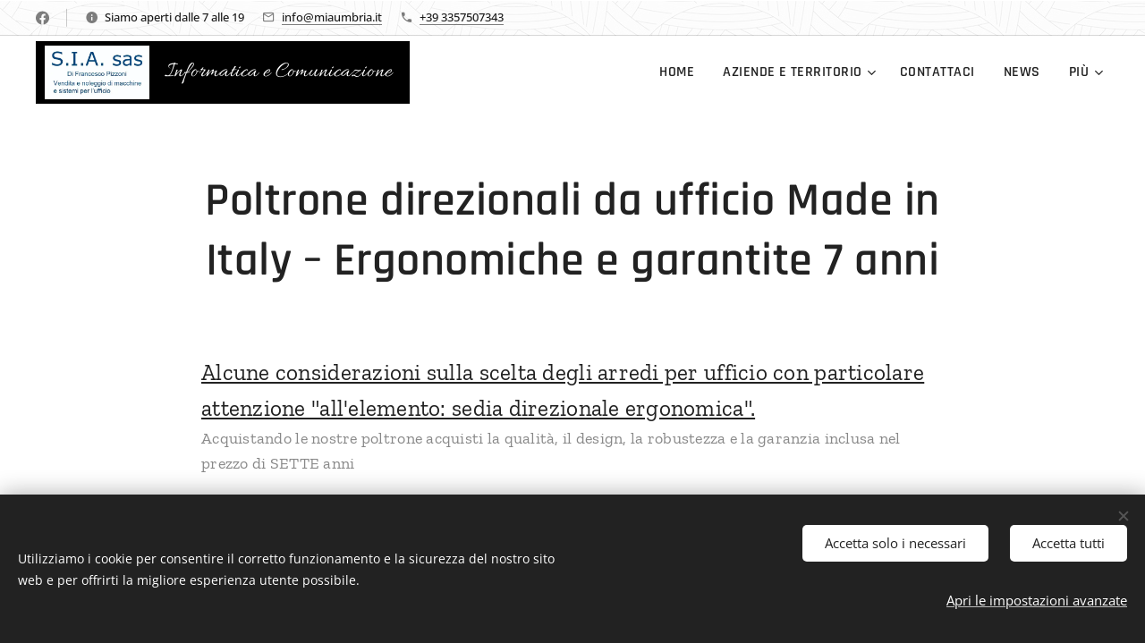

--- FILE ---
content_type: text/html; charset=UTF-8
request_url: https://www.umbriafanpage.it/l/poltrone-direzionali-per-ufficio-a-prezzi-di-fabbrica/
body_size: 33849
content:
<!DOCTYPE html>
<html class="no-js" prefix="og: https://ogp.me/ns#" lang="it">
<head><link rel="preconnect" href="https://duyn491kcolsw.cloudfront.net" crossorigin><link rel="preconnect" href="https://fonts.gstatic.com" crossorigin><meta charset="utf-8"><link rel="icon" href="https://duyn491kcolsw.cloudfront.net/files/2d/2di/2div3h.svg?ph=4d446293ef" type="image/svg+xml" sizes="any"><link rel="icon" href="https://duyn491kcolsw.cloudfront.net/files/07/07f/07fzq8.svg?ph=4d446293ef" type="image/svg+xml" sizes="16x16"><link rel="icon" href="https://duyn491kcolsw.cloudfront.net/files/1j/1j3/1j3767.ico?ph=4d446293ef"><link rel="apple-touch-icon" href="https://duyn491kcolsw.cloudfront.net/files/1j/1j3/1j3767.ico?ph=4d446293ef"><link rel="icon" href="https://duyn491kcolsw.cloudfront.net/files/1j/1j3/1j3767.ico?ph=4d446293ef">
    <meta http-equiv="X-UA-Compatible" content="IE=edge">
    <title>Poltrone direzionali ufficio | Ergonomiche Made in Italy – 7 anni di garanzia</title>
    <meta name="viewport" content="width=device-width,initial-scale=1">
    <meta name="msapplication-tap-highlight" content="no">
    
    <link href="https://duyn491kcolsw.cloudfront.net/files/0r/0rk/0rklmm.css?ph=4d446293ef" media="print" rel="stylesheet">
    <link href="https://duyn491kcolsw.cloudfront.net/files/2e/2e5/2e5qgh.css?ph=4d446293ef" media="screen and (min-width:100000em)" rel="stylesheet" data-type="cq" disabled>
    <link rel="stylesheet" href="https://duyn491kcolsw.cloudfront.net/files/41/41k/41kc5i.css?ph=4d446293ef"><link rel="stylesheet" href="https://duyn491kcolsw.cloudfront.net/files/3b/3b2/3b2e8e.css?ph=4d446293ef" media="screen and (min-width:37.5em)"><link rel="stylesheet" href="https://duyn491kcolsw.cloudfront.net/files/2m/2m4/2m4vjv.css?ph=4d446293ef" data-wnd_color_scheme_file=""><link rel="stylesheet" href="https://duyn491kcolsw.cloudfront.net/files/23/23c/23cqa3.css?ph=4d446293ef" data-wnd_color_scheme_desktop_file="" media="screen and (min-width:37.5em)" disabled=""><link rel="stylesheet" href="https://duyn491kcolsw.cloudfront.net/files/1j/1jo/1jorv9.css?ph=4d446293ef" data-wnd_additive_color_file=""><link rel="stylesheet" href="https://duyn491kcolsw.cloudfront.net/files/0z/0zp/0zpxuf.css?ph=4d446293ef" data-wnd_typography_file=""><link rel="stylesheet" href="https://duyn491kcolsw.cloudfront.net/files/3q/3qk/3qkpfl.css?ph=4d446293ef" data-wnd_typography_desktop_file="" media="screen and (min-width:37.5em)" disabled=""><script>(()=>{let e=!1;const t=()=>{if(!e&&window.innerWidth>=600){for(let e=0,t=document.querySelectorAll('head > link[href*="css"][media="screen and (min-width:37.5em)"]');e<t.length;e++)t[e].removeAttribute("disabled");e=!0}};t(),window.addEventListener("resize",t),"container"in document.documentElement.style||fetch(document.querySelector('head > link[data-type="cq"]').getAttribute("href")).then((e=>{e.text().then((e=>{const t=document.createElement("style");document.head.appendChild(t),t.appendChild(document.createTextNode(e)),import("https://duyn491kcolsw.cloudfront.net/client/js.polyfill/container-query-polyfill.modern.js").then((()=>{let e=setInterval((function(){document.body&&(document.body.classList.add("cq-polyfill-loaded"),clearInterval(e))}),100)}))}))}))})()</script>
<link rel="preload stylesheet" href="https://duyn491kcolsw.cloudfront.net/files/2m/2m8/2m8msc.css?ph=4d446293ef" as="style"><meta name="description" content="Poltrone direzionali per ufficio, ergonomiche e realizzate in Italia. Design, comfort e garanzia 7 anni inclusa. Richiedi il tuo preventivo gratuito."><meta name="keywords" content="poltrone direzionali ufficio, poltrone direzionali ergonomiche, sedie direzionali per manager, poltrone da ufficio in pelle, poltrone da ufficio in tessuto, poltrone direzionali made in Italy, sedute ergonomiche per ufficio"><meta name="generator" content="Webnode 2"><meta name="apple-mobile-web-app-capable" content="no"><meta name="apple-mobile-web-app-status-bar-style" content="black"><meta name="format-detection" content="telephone=no">

<meta name="google-site-verification" content="y-IWxKVVuKCnE2wCPkv77JPnEm2FLvz13OO_a1YjUxk" />

<meta property="og:url" content="https://umbriafanpage.it/l/poltrone-direzionali-per-ufficio-a-prezzi-di-fabbrica/"><meta property="og:title" content="Poltrone direzionali ufficio | Ergonomiche Made in Italy – 7 anni di garanzia"><meta property="og:type" content="article"><meta property="og:description" content="Poltrone direzionali per ufficio, ergonomiche e realizzate in Italia. Design, comfort e garanzia 7 anni inclusa. Richiedi il tuo preventivo gratuito."><meta property="og:site_name" content="UmbriaFanPage"><meta property="og:image" content="https://4d446293ef.clvaw-cdnwnd.com/24bca745cf9c366db2c15c8f9e737cb7/200000390-bee42bee44/700/Catalogo-Steel.jpg?ph=4d446293ef"><meta property="og:article:published_time" content="2025-08-30T00:00:00+0200"><meta property="fb:app_id" content="225951590755638"><meta name="robots" content="index,follow"><link rel="canonical" href="https://www.umbriafanpage.it/l/poltrone-direzionali-per-ufficio-a-prezzi-di-fabbrica/"><script>window.checkAndChangeSvgColor=function(c){try{var a=document.getElementById(c);if(a){c=[["border","borderColor"],["outline","outlineColor"],["color","color"]];for(var h,b,d,f=[],e=0,m=c.length;e<m;e++)if(h=window.getComputedStyle(a)[c[e][1]].replace(/\s/g,"").match(/^rgb[a]?\(([0-9]{1,3}),([0-9]{1,3}),([0-9]{1,3})/i)){b="";for(var g=1;3>=g;g++)b+=("0"+parseInt(h[g],10).toString(16)).slice(-2);"0"===b.charAt(0)&&(d=parseInt(b.substr(0,2),16),d=Math.max(16,d),b=d.toString(16)+b.slice(-4));f.push(c[e][0]+"="+b)}if(f.length){var k=a.getAttribute("data-src"),l=k+(0>k.indexOf("?")?"?":"&")+f.join("&");a.src!=l&&(a.src=l,a.outerHTML=a.outerHTML)}}}catch(n){}};</script><script src="https://www.googletagmanager.com/gtag/js?id=G-KYKP6T96L5" async></script><script>
						window.dataLayer = window.dataLayer || [];
						function gtag(){
						
						dataLayer.push(arguments);}
						gtag('js', new Date());
						</script><script>gtag('consent', 'default', {'ad_storage': 'denied', 'analytics_storage': 'denied', 'ad_user_data': 'denied', 'ad_personalization': 'denied' });</script><script>gtag('config', 'G-KYKP6T96L5');</script><script>window.gtmDataLayer = window.gtmDataLayer || [];</script><script>
			function gtm(){
				if(arguments[0] === 'event'){
					arguments[2]['developer_id.dOWIwNz'] = true;
					
				}
				gtmDataLayer.push(arguments);
			}</script><script>gtm(
			'consent',
			'default',
			{
				'ad_storage': 'denied',
				'analytics_storage': 'denied',
				'ad_user_data': 'denied',
				'ad_personalization': 'denied',
				'functionality_storage': 'denied',
				'personalization_storage': 'denied',
				'security_storage': 'denied'
			}
		);</script><script>gtm('set', 'developer_id.dOWIwNz', true);</script><script>
			<!-- Google Tag Manager -->
			(function(w,d,s,l,i){
				w[l]=w[l]||[];
				w[l].push({'gtm.start': new Date().getTime(),event:'gtm.js'});
				var f=d.getElementsByTagName(s)[0],j=d.createElement(s),dl=l!='dataLayer'?'&l='+l:'';
				j.async=true;
				j.src='https://www.googletagmanager.com/gtm.js?id='+i+dl;
				f.parentNode.insertBefore(j,f);
			})(window,document,'script','gtmDataLayer','GTM-WGGXK9BV');
			<!-- End Google Tag Manager --></script></head>
<body class="l wt-blogpost l-default l-d-none b-btn-fr b-btn-s-m b-btn-dn b-btn-bw-1 img-d-n img-t-u img-h-n line-solid b-e-ds lbox-d c-s-l  hb-on  wnd-fe"><!-- Google Tag Manager (noscript) -->
			<noscript>
				<iframe
					src="https://www.googletagmanager.com/ns.html?id=GTM-WGGXK9BV"
					height="0"
					width="0"
					style="display:none;visibility:hidden"
				>
				</iframe>
			</noscript>
			<!-- End Google Tag Manager (noscript) --><noscript>
				<iframe
				 src="https://www.googletagmanager.com/ns.html?id=GTM-542MMSL"
				 height="0"
				 width="0"
				 style="display:none;visibility:hidden"
				 >
				 </iframe>
			</noscript>

<div class="wnd-page l-page cs-gray-3 ac-none t-t-fs-m t-t-fw-m t-t-sp-n t-t-d-n t-s-fs-m t-s-fw-m t-s-sp-n t-s-d-n t-p-fs-s t-p-fw-m t-p-sp-n t-h-fs-m t-h-fw-m t-h-sp-n t-bq-fs-m t-bq-fw-m t-bq-sp-n t-bq-d-l t-btn-fw-s t-nav-fw-s t-pd-fw-s t-nav-tt-u">
    <div class="l-w t cf t-06">
        <div class="l-bg cf">
            <div class="s-bg-l">
                
                
            </div>
        </div>
        <header class="l-h cf">
            <div class="sw cf">
	<div class="sw-c cf"><section class="s s-hb cf sc-ml wnd-background-pattern  wnd-w-wider wnd-hbs-on wnd-hbi-on wnd-hbi-news-on">
	<div class="s-w cf">
		<div class="s-o cf">
			<div class="s-bg cf">
                <div class="s-bg-l wnd-background-pattern  bgpos-center-center bgatt-scroll" style="background-image:url('https://duyn491kcolsw.cloudfront.net/files/1k/1kv/1kvudr.jpg?ph=4d446293ef')">
                    
                    
                </div>
			</div>
			<div class="s-c">
                <div class="s-hb-c cf">
                    <div class="hb-si">
                        <div class="si">
    <div class="si-c"><a href="https://www.facebook.com/siasistemi" target="_blank" rel="noreferrer" title="Facebook"><svg xmlns="https://www.w3.org/2000/svg" viewBox="0 0 24 24" height="18px" width="18px"><path d="M24 12.073c0-6.627-5.373-12-12-12s-12 5.373-12 12c0 5.99 4.388 10.954 10.125 11.854v-8.385H7.078v-3.47h3.047V9.43c0-3.007 1.792-4.669 4.533-4.669 1.312 0 2.686.235 2.686.235v2.953H15.83c-1.491 0-1.956.925-1.956 1.874v2.25h3.328l-.532 3.47h-2.796v8.385C19.612 23.027 24 18.062 24 12.073z" fill="#bebebe"></path></svg></a></div>
</div>
                    </div>
                    <div class="hb-ci">
                        <div class="ci">
    <div class="ci-c" data-placeholder="Dettagli di contatto"><div class="ci-news"><span>Siamo aperti dalle 7 alle 19</span></div><div class="ci-mail"><span><a href="mailto:info@miaumbria.it">info@miaumbria.it</a></span></div><div class="ci-phone"><span><a href="tel:+39 3357507343">+39 3357507343</a></span></div></div>
</div>
                    </div>
                    <div class="hb-ccy">
                        
                    </div>
                    <div class="hb-lang">
                        
                    </div>
                </div>
			</div>
		</div>
	</div>
</section><section data-space="true" class="s s-hn s-hn-default s-hn-bottom wnd-mt-classic wnd-na-c logo-classic sc-w   wnd-w-wider wnd-nh-m wnd-nav-sticky menu-default-underline-grow">
	<div class="s-w">
		<div class="s-o">

			<div class="s-bg">
                <div class="s-bg-l">
                    
                    
                </div>
			</div>

			<div class="h-w h-f wnd-fixed">

				<div class="n-l">
					<div class="s-c menu-nav">
						<div class="logo-block">
							<div class="b b-l logo logo-bg-inv logo-wb allura wnd-logo-with-text wnd-iar-2-1 logo-25 b-ls-l" id="wnd_LogoBlock_233784" data-wnd_mvc_type="wnd.fe.LogoBlock">
	<div class="b-l-c logo-content">
		<a class="b-l-link logo-link" href="/home/">

			<div class="b-l-image logo-image">
				<div class="b-l-image-w logo-image-cell">
                    <picture><source type="image/webp" srcset="https://4d446293ef.clvaw-cdnwnd.com/24bca745cf9c366db2c15c8f9e737cb7/200000993-3d3323d335/450/logosia.webp?ph=4d446293ef 414w, https://4d446293ef.clvaw-cdnwnd.com/24bca745cf9c366db2c15c8f9e737cb7/200000993-3d3323d335/700/logosia.webp?ph=4d446293ef 414w, https://4d446293ef.clvaw-cdnwnd.com/24bca745cf9c366db2c15c8f9e737cb7/200000993-3d3323d335/logosia.webp?ph=4d446293ef 414w" sizes="(min-width: 600px) 450px, (min-width: 360px) calc(100vw * 0.8), 100vw" ><img src="https://4d446293ef.clvaw-cdnwnd.com/24bca745cf9c366db2c15c8f9e737cb7/200000094-d11d6d2182/logosia.jpg?ph=4d446293ef" alt="" width="414" height="212" class="wnd-logo-img" ></picture>
				</div>
			</div>

			

			<div class="b-l-br logo-br"></div>

			<div class="b-l-text logo-text-wrapper">
				<div class="b-l-text-w logo-text">
					<span class="b-l-text-c logo-text-cell">Informatica e Comunicazione&nbsp;</span>
				</div>
			</div>

		</a>
	</div>
</div>
						</div>

						<div id="menu-slider">
							<div id="menu-block">
								<nav id="menu"><div class="menu-font menu-wrapper">
	<a href="#" class="menu-close" rel="nofollow" title="Close Menu"></a>
	<ul role="menubar" aria-label="Menu" class="level-1">
		<li role="none" class="wnd-homepage">
			<a class="menu-item" role="menuitem" href="/home/"><span class="menu-item-text">HOME</span></a>
			
		</li><li role="none" class="wnd-with-submenu">
			<a class="menu-item" role="menuitem" href="/noleggio-spazi-pubblicitari/"><span class="menu-item-text">Aziende e territorio</span></a>
			<ul role="menubar" aria-label="Menu" class="level-2">
		<li role="none">
			<a class="menu-item" role="menuitem" href="/storie-di-aziende/"><span class="menu-item-text">Storie di aziende</span></a>
			
		</li><li role="none">
			<a class="menu-item" role="menuitem" href="/umbriatour/"><span class="menu-item-text">Umbria Tour</span></a>
			
		</li><li role="none">
			<a class="menu-item" role="menuitem" href="/raccontare-le-aziende-attraverso-il-territorio-un-modello-che-funziona/"><span class="menu-item-text">Raccontare le aziende attraverso il territorio: un modello che funziona</span></a>
			
		</li><li role="none">
			<a class="menu-item" role="menuitem" href="/interviste/"><span class="menu-item-text">Perché partecipare a UmbriaFanPage</span></a>
			
		</li>
	</ul>
		</li><li role="none">
			<a class="menu-item" role="menuitem" href="/contatti/"><span class="menu-item-text">Contattaci</span></a>
			
		</li><li role="none">
			<a class="menu-item" role="menuitem" href="/prodotti-e-servizi/"><span class="menu-item-text">News</span></a>
			
		</li><li role="none" class="wnd-active-path wnd-with-submenu">
			<a class="menu-item" role="menuitem" href="/umbria-store/"><span class="menu-item-text">Tecnologie in vetrina</span></a>
			<ul role="menubar" aria-label="Menu" class="level-2">
		<li role="none">
			<a class="menu-item" role="menuitem" href="/un-regalo-a-natale/"><span class="menu-item-text">Offerte e promozioni</span></a>
			
		</li><li role="none">
			<a class="menu-item" role="menuitem" href="/sedie-poltrone-divani-per-ufficio/"><span class="menu-item-text">Sedie, poltrone e divani per ufficio</span></a>
			
		</li><li role="none">
			<a class="menu-item" role="menuitem" href="/tratto-poltroncina-semidirezionale/"><span class="menu-item-text">Semidirezionale &quot;TRATTO&quot;</span></a>
			
		</li><li role="none">
			<a class="menu-item" role="menuitem" href="/ergonomia-per-manager/"><span class="menu-item-text">Poltrone direzionali</span></a>
			
		</li><li role="none">
			<a class="menu-item" role="menuitem" href="/sgabelli-tecnici-umbria/"><span class="menu-item-text">Sgabelli tecnici</span></a>
			
		</li><li role="none" class="wnd-with-submenu">
			<a class="menu-item" role="menuitem" href="/prodotti-e-tecnologie-in-vetrina/"><span class="menu-item-text">Hardware e servizi</span></a>
			<ul role="menubar" aria-label="Menu" class="level-3">
		<li role="none">
			<a class="menu-item" role="menuitem" href="/distruggi-documenti-gdpr-din-66399/"><span class="menu-item-text">Distruggi-documenti </span></a>
			
		</li><li role="none">
			<a class="menu-item" role="menuitem" href="/notebook-e-workstation-portatili-offerte-in-corso/"><span class="menu-item-text">Computer-vendita-assistenza</span></a>
			
		</li><li role="none">
			<a class="menu-item" role="menuitem" href="/stampanti-e-multifunzioni-vendita-noleggio-umbria/"><span class="menu-item-text">Stampanti-Multifunzioni</span></a>
			
		</li>
	</ul>
		</li><li role="none">
			<a class="menu-item" role="menuitem" href="/servizi/"><span class="menu-item-text">Software e servizi</span></a>
			
		</li>
	</ul>
		</li>
	</ul>
	<span class="more-text">Più</span>
</div></nav>
							</div>
						</div>

						<div class="cart-and-mobile">
							
							

							<div id="menu-mobile">
								<a href="#" id="menu-submit"><span></span>Menu</a>
							</div>
						</div>

					</div>
				</div>

			</div>

		</div>
	</div>
</section></div>
</div>
        </header>
        <main class="l-m cf">
            <div class="sw cf">
	<div class="sw-c cf"><section data-space="true" class="s s-hm s-hm-bdh s-bdh cf sc-w   wnd-w-wider wnd-s-normal wnd-h-auto wnd-nh-m wnd-p-cc hn-default hn-bottom">
    <div class="s-w cf">
	    <div class="s-o cf">
	        <div class="s-bg cf">
                <div class="s-bg-l">
                    
                    
                </div>
	        </div>
	        <div class="h-c s-c cf">
		        <div class="s-bdh-c b b-s-l b-s-r b-cs cf">
			        <div class="s-bdh-w">
			            <h1 class="s-bdh-t"><div class="ld">
	<span class="ld-c"><strong>Poltrone direzionali da ufficio Made in Italy – Ergonomiche e garantite 7 anni</strong></span>
</div></h1>
			            <span class="s-bdh-d"></span>
			        </div>
		        </div>
	        </div>
	    </div>
    </div>
</section><section class="s s-basic cf sc-w   wnd-w-wider wnd-s-normal wnd-h-auto" data-wnd_brightness="0" data-wnd_last_section>
	<div class="s-w cf">
		<div class="s-o s-fs cf">
			<div class="s-bg cf">
				<div class="s-bg-l">
                    
					
				</div>
			</div>
			<div class="s-c s-fs cf">
				<div class="ez cf">
	<div class="ez-c"><div class="b b-text cf">
	<div class="b-c b-text-c b-s b-s-t60 b-s-b60 b-cs cf"><p><a href="/l/dalla-sedia-dattilo-alla-poltrona-ergonomica-operativa-a-norma-di-legge/" target="_blank"><font class="wnd-font-size-140">Alcune considerazioni sulla scelta degli arredi per ufficio con particolare attenzione "all'elemento: sedia direzionale ergonomica".</font></a><br>Acquistando le nostre poltrone acquisti la qualità, il design, la robustezza e la garanzia inclusa nel prezzo di SETTE anni</p></div>
</div><div class="b-img b-img-default b b-s cf wnd-orientation-landscape wnd-type-image img-s-n" style="margin-left:18.43%;margin-right:18.43%;" id="wnd_ImageBlock_78467">
	<div class="b-img-w">
		<div class="b-img-c" style="padding-bottom:63.63%;text-align:center;">
            <picture><source type="image/webp" srcset="https://4d446293ef.clvaw-cdnwnd.com/24bca745cf9c366db2c15c8f9e737cb7/200001060-770d1770d6/450/Catalogo-Steel.webp?ph=4d446293ef 450w, https://4d446293ef.clvaw-cdnwnd.com/24bca745cf9c366db2c15c8f9e737cb7/200001060-770d1770d6/700/Catalogo-Steel.webp?ph=4d446293ef 700w, https://4d446293ef.clvaw-cdnwnd.com/24bca745cf9c366db2c15c8f9e737cb7/200001060-770d1770d6/Catalogo-Steel.webp?ph=4d446293ef 800w" sizes="100vw" ><img id="wnd_ImageBlock_78467_img" src="https://4d446293ef.clvaw-cdnwnd.com/24bca745cf9c366db2c15c8f9e737cb7/200000390-bee42bee44/Catalogo-Steel.jpg?ph=4d446293ef" alt="" width="800" height="509" loading="lazy" style="top:0%;left:0%;width:100%;height:100%;position:absolute;" ></picture>
			</div>
		
	</div>
</div><div class="b b-text cf">
	<div class="b-c b-text-c b-s b-s-t60 b-s-b60 b-cs cf"><p class="wnd-align-justify"><font class="wsw-02">Le <strong>poltrone direzionali per ufficio</strong> che proponiamo sono realizzate interamente in Italia, con materiali selezionati e una cura artigianale che garantisce qualità e durata nel tempo. Non si tratta di semplici sedie, ma di vere e proprie <strong>poltrone ergonomiche</strong> pensate per accompagnare il lavoro quotidiano di manager, professionisti e dirigenti che trascorrono molte ore alla scrivania.</font></p><p class="wnd-align-justify"><font class="wsw-02">Ogni modello è progettato per assicurare una postura corretta e il massimo comfort, grazie a sedute imbottite, schienali avvolgenti e meccanismi regolabili. La scelta di rivestimenti in pelle o tessuto, unita a un design moderno e funzionale, rende queste poltrone adatte non solo all'ambiente di lavoro, ma anche a studi direzionali e sale riunioni che vogliono trasmettere eleganza e professionalità.</font></p><p class="wnd-align-justify"><font class="wsw-02">A differenza delle comuni sedie da ufficio, le nostre poltrone direzionali uniscono <strong>ergonomia certificata, design italiano e resistenza</strong>: tre caratteristiche che le rendono un investimento sicuro nel tempo. Tutti i modelli sono infatti coperti da una <strong>garanzia di 7 anni</strong>, già inclusa nel prezzo di fabbrica.</font></p><p class="wnd-align-justify"><font class="wsw-02">Disponiamo di un'ampia gamma di poltrone direzionali – dalla linea classica a quella più moderna – con cartelle colori e finiture personalizzabili. Offriamo spedizioni rapide e assistenza completa in tutta Italia.</font></p><p>👉 <a href="/contatti/" target="_blank">Contattaci subito per un preventivo gratuito e scopri la poltrona direzionale più adatta al tuo ufficio.</a></p></div>
</div><div class="b b-text cf">
	<div class="b-c b-text-c b-s b-s-t60 b-s-b60 b-cs cf"><p><font class="wsw-02">Richiedi un preventivo gratuito compilando il form, oppure chiama il</font><font class="wsw-41 wnd-font-size-120"><strong> 335 7507343</strong></font><font class="wsw-02"> - siamo a disposizione tutti i giorni dalle 7 alle 22</font></p></div>
</div><div class="form b b-s b-form-default f-rh-normal f-rg-normal f-br-none default cf">
	<form action="" method="post">

		<fieldset class="form-fieldset">
			<div><div class="form-input form-text cf wnd-form-field wnd-required">
	<label for="field-wnd_ShortTextField_724499"><span class="it b link">
	<span class="it-c">Il tuo nome</span>
</span></label>
	<input id="field-wnd_ShortTextField_724499" name="wnd_ShortTextField_724499" required value="" type="text" maxlength="150">
</div><div class="form-input form-email cf wnd-form-field wnd-required">
	<label for="field-wnd_EmailField_371965"><span class="it b link">
	<span class="it-c">Email</span>
</span></label>
	<input id="field-wnd_EmailField_371965" name="wnd_EmailField_371965" required value="@" type="email" maxlength="255">
</div><div class="form-input form-tel cf wnd-form-field">
	<label for="field-wnd_PhoneField_121344"><span class="it b link">
	<span class="it-c">Numero di telefono</span>
</span></label>
	<input id="field-wnd_PhoneField_121344" name="wnd_PhoneField_121344" value="" type="tel" pattern="[\.\+\-\(\)0-9 ]+">
</div><div class="form-input form-textarea cf wnd-form-field">
	<label for="field-wnd_LongTextField_240722"><span class="it b link">
	<span class="it-c">Messaggio</span>
</span></label>
	<textarea rows="5" id="field-wnd_LongTextField_240722" name="wnd_LongTextField_240722"></textarea>
</div><div class="form-input form-group form-checkbox-simple cf wnd-form-field wnd-required">
	<div class="form-group-content cf">
		<div class="form-group-content-simple cf">
			<div class="form-input form-checkbox cf">
				<label for="field-wnd_CheckboxField_691709"><span class="it b link">
	<span class="it-c">Acconsento al trattamento dei miei dati personali per finalità di marketing</span>
</span></label>
				<input id="field-wnd_CheckboxField_691709" name="wnd_CheckboxField_691709" required value="1" type="checkbox">
				<div class="checkbox"></div>
			</div>
		</div>
	</div>
</div></div>
		</fieldset>

		

		<div class="form-submit b-btn cf b-btn-4">
			<button class="b-btn-l" type="submit" name="send" value="wnd_FormBlock_157990">
				<span class="form-submit-text b-btn-t">Invia</span>
			</button>
		</div>

	</form>

    

    
</div><div class="b b-text cf">
	<div class="b-c b-text-c b-s b-s-t60 b-s-b60 b-cs cf"><h1 class="wnd-align-center">Poltrone direzionali "Alfa"</h1>
</div>
</div><div class="cw cf">
	<div class="cw-c cf"><div class="c cf" style="width:33.333%;">
	<div class="c-c cf"><div class="b b-s b-s-t150 b-s-b150 b-btn b-btn-file b-btn-i-left b-btn-5">
	<div class="b-btn-c">
		<a class="b-btn-l" href="https://4d446293ef.clvaw-cdnwnd.com/24bca745cf9c366db2c15c8f9e737cb7/200000394-d78b9d78bb/Catalogo-Alfa.pdf?ph=4d446293ef" target="_blank">
			<span class="b-btn-t">&nbsp;CatalOGO Alfa</span>
		</a>
	</div>
</div></div>
</div><div class="c cf" style="width:33.333%;">
	<div class="c-c cf"><div class="b b-s b-s-t150 b-s-b150 b-btn b-btn-file b-btn-i-left b-btn-5">
	<div class="b-btn-c">
		<a class="b-btn-l" href="https://4d446293ef.clvaw-cdnwnd.com/24bca745cf9c366db2c15c8f9e737cb7/200000396-25e3f25e41/Cartella-Colori.pdf?ph=4d446293ef" target="_blank">
			<span class="b-btn-t">&nbsp;CarteLLA CO.lori</span>
		</a>
	</div>
</div></div>
</div><div class="c cf" style="width:33.334%;">
	<div class="c-c cf"><div class="b b-s b-s-t150 b-s-b150 b-btn b-btn-file b-btn-i-left b-btn-5">
	<div class="b-btn-c">
		<a class="b-btn-l" href="https://4d446293ef.clvaw-cdnwnd.com/24bca745cf9c366db2c15c8f9e737cb7/200000395-79f1879f1b/scheda-tecnica-alfa.pdf?ph=4d446293ef" target="_blank">
			<span class="b-btn-t">&nbsp;schedA TECNICA alfa</span>
		</a>
	</div>
</div></div>
</div></div>
</div><div class="b-img b-img-default b b-s cf wnd-orientation-landscape wnd-type-image img-s-n" style="margin-left:13.39%;margin-right:13.39%;" id="wnd_ImageBlock_13951">
	<div class="b-img-w">
		<div class="b-img-c" style="padding-bottom:39.03%;text-align:center;">
            <picture><source type="image/webp" srcset="https://4d446293ef.clvaw-cdnwnd.com/24bca745cf9c366db2c15c8f9e737cb7/200001059-e507ee5081/450/Catalogo-Alfa.webp?ph=4d446293ef 450w, https://4d446293ef.clvaw-cdnwnd.com/24bca745cf9c366db2c15c8f9e737cb7/200001059-e507ee5081/700/Catalogo-Alfa.webp?ph=4d446293ef 700w, https://4d446293ef.clvaw-cdnwnd.com/24bca745cf9c366db2c15c8f9e737cb7/200001059-e507ee5081/Catalogo-Alfa.webp?ph=4d446293ef 1171w" sizes="100vw" ><img id="wnd_ImageBlock_13951_img" src="https://4d446293ef.clvaw-cdnwnd.com/24bca745cf9c366db2c15c8f9e737cb7/200000428-610bc610be/Catalogo-Alfa.jpg?ph=4d446293ef" alt="" width="1171" height="457" loading="lazy" style="top:0%;left:0%;width:100%;height:100%;position:absolute;" ></picture>
			</div>
		
	</div>
</div><div class="b b-text cf">
	<div class="b-c b-text-c b-s b-s-t60 b-s-b60 b-cs cf"><h1 class="wnd-align-center">Poltrone direzionali "Bridge"</h1>
</div>
</div><div class="cw cf">
	<div class="cw-c cf"><div class="c cf" style="width:33.334%;">
	<div class="c-c cf"><div class="b b-s b-s-t150 b-s-b150 b-btn b-btn-file b-btn-i-left b-btn-5 wnd-align-center">
	<div class="b-btn-c">
		<a class="b-btn-l" href="https://4d446293ef.clvaw-cdnwnd.com/24bca745cf9c366db2c15c8f9e737cb7/200000398-a2d12a2d13/Catalogo-Bridge.pdf?ph=4d446293ef" target="_blank">
			<span class="b-btn-t">&nbsp;CataLOGO BRIidge.pdf</span>
		</a>
	</div>
</div></div>
</div><div class="c cf" style="width:33.334%;">
	<div class="c-c cf"><div class="b b-s b-s-t150 b-s-b150 b-btn b-btn-file b-btn-i-left b-btn-5 wnd-align-center">
	<div class="b-btn-c">
		<a class="b-btn-l" href="https://4d446293ef.clvaw-cdnwnd.com/24bca745cf9c366db2c15c8f9e737cb7/200000399-266c0266c3/Cartella-Colori%20%281%29.pdf?ph=4d446293ef" target="_blank">
			<span class="b-btn-t">CarteLLA COLORI (1).pdf</span>
		</a>
	</div>
</div></div>
</div><div class="c cf" style="width:33.332%;">
	<div class="c-c cf"><div class="b b-s b-s-t150 b-s-b150 b-btn b-btn-file b-btn-i-left b-btn-5 wnd-align-center">
	<div class="b-btn-c">
		<a class="b-btn-l" href="https://4d446293ef.clvaw-cdnwnd.com/24bca745cf9c366db2c15c8f9e737cb7/200000400-1ae221ae24/scheda-tecnica-bridge.pdf?ph=4d446293ef" target="_blank">
			<span class="b-btn-t">&nbsp;schedA TECNICA BRIDge.pdf</span>
		</a>
	</div>
</div></div>
</div></div>
</div><div class="b-img b-img-default b b-s cf wnd-orientation-landscape wnd-type-image img-s-n" style="margin-left:13.39%;margin-right:13.39%;" id="wnd_ImageBlock_31341">
	<div class="b-img-w">
		<div class="b-img-c" style="padding-bottom:38.04%;text-align:center;">
            <picture><source type="image/webp" srcset="https://4d446293ef.clvaw-cdnwnd.com/24bca745cf9c366db2c15c8f9e737cb7/200001061-cd06ecd072/450/Catalogo-Bridge.webp?ph=4d446293ef 450w, https://4d446293ef.clvaw-cdnwnd.com/24bca745cf9c366db2c15c8f9e737cb7/200001061-cd06ecd072/700/Catalogo-Bridge.webp?ph=4d446293ef 700w, https://4d446293ef.clvaw-cdnwnd.com/24bca745cf9c366db2c15c8f9e737cb7/200001061-cd06ecd072/Catalogo-Bridge.webp?ph=4d446293ef 1204w" sizes="100vw" ><img id="wnd_ImageBlock_31341_img" src="https://4d446293ef.clvaw-cdnwnd.com/24bca745cf9c366db2c15c8f9e737cb7/200000429-070c9070cb/Catalogo-Bridge.jpg?ph=4d446293ef" alt="" width="1204" height="458" loading="lazy" style="top:0%;left:0%;width:100%;height:100%;position:absolute;" ></picture>
			</div>
		
	</div>
</div><div class="b b-text cf">
	<div class="b-c b-text-c b-s b-s-t60 b-s-b60 b-cs cf"><h1 class="wnd-align-center">Poltrone direzionali "Cinquanta"</h1>
</div>
</div><div class="cw cf">
	<div class="cw-c cf"><div class="c cf" style="width:33.334%;">
	<div class="c-c cf"><div class="b b-s b-s-t150 b-s-b150 b-btn b-btn-file b-btn-i-left b-btn-5">
	<div class="b-btn-c">
		<a class="b-btn-l" href="https://4d446293ef.clvaw-cdnwnd.com/24bca745cf9c366db2c15c8f9e737cb7/200000402-9f0899f08b/Catalogo-Cinquanta.pdf?ph=4d446293ef" target="_blank">
			<span class="b-btn-t">&nbsp;Catalogo CINQUanta.pdf</span>
		</a>
	</div>
</div></div>
</div><div class="c cf" style="width:33.334%;">
	<div class="c-c cf"><div class="b b-s b-s-t150 b-s-b150 b-btn b-btn-file b-btn-i-left b-btn-5">
	<div class="b-btn-c">
		<a class="b-btn-l" href="https://4d446293ef.clvaw-cdnwnd.com/24bca745cf9c366db2c15c8f9e737cb7/200000403-455b8455ba/Cartella-Colori-1.pdf?ph=4d446293ef" target="_blank">
			<span class="b-btn-t">CarteLLA COLOri-1.pdf</span>
		</a>
	</div>
</div></div>
</div><div class="c cf" style="width:33.332%;">
	<div class="c-c cf"><div class="b b-s b-s-t150 b-s-b150 b-btn b-btn-file b-btn-i-left b-btn-5">
	<div class="b-btn-c">
		<a class="b-btn-l" href="https://4d446293ef.clvaw-cdnwnd.com/24bca745cf9c366db2c15c8f9e737cb7/200000404-7b5df7b5e2/scheda-tecnica-cinquanta.pdf?ph=4d446293ef" target="_blank">
			<span class="b-btn-t">schedA TECNICA CINQUanta.pdf</span>
		</a>
	</div>
</div></div>
</div></div>
</div><div class="b-img b-img-default b b-s cf wnd-orientation-landscape wnd-type-image img-s-n" style="margin-left:13.39%;margin-right:13.39%;" id="wnd_ImageBlock_5395">
	<div class="b-img-w">
		<div class="b-img-c" style="padding-bottom:46.75%;text-align:center;">
            <picture><source type="image/webp" srcset="https://4d446293ef.clvaw-cdnwnd.com/24bca745cf9c366db2c15c8f9e737cb7/200001062-13d1513d18/450/Catalogo-Cinquanta.webp?ph=4d446293ef 450w, https://4d446293ef.clvaw-cdnwnd.com/24bca745cf9c366db2c15c8f9e737cb7/200001062-13d1513d18/700/Catalogo-Cinquanta.webp?ph=4d446293ef 700w, https://4d446293ef.clvaw-cdnwnd.com/24bca745cf9c366db2c15c8f9e737cb7/200001062-13d1513d18/Catalogo-Cinquanta.webp?ph=4d446293ef 1068w" sizes="100vw" ><img id="wnd_ImageBlock_5395_img" src="https://4d446293ef.clvaw-cdnwnd.com/24bca745cf9c366db2c15c8f9e737cb7/200000430-703a4703a6/Catalogo-Cinquanta.jpg?ph=4d446293ef" alt="" width="1068" height="500" loading="lazy" style="top:0%;left:0%;width:100.0007281106%;height:100%;position:absolute;" ></picture>
			</div>
		
	</div>
</div><div class="b b-text cf">
	<div class="b-c b-text-c b-s b-s-t60 b-s-b60 b-cs cf"><h1 class="wnd-align-center">Poltrone direzionali "Kiria"</h1>
</div>
</div><div class="cw cf">
	<div class="cw-c cf"><div class="c cf" style="width:33.334%;">
	<div class="c-c cf"><div class="b b-s b-s-t150 b-s-b150 b-btn b-btn-file b-btn-i-left b-btn-5">
	<div class="b-btn-c">
		<a class="b-btn-l" href="https://4d446293ef.clvaw-cdnwnd.com/24bca745cf9c366db2c15c8f9e737cb7/200000406-636e6636ea/Catalogo-Kiria.pdf?ph=4d446293ef" target="_blank">
			<span class="b-btn-t">CatalOGO Kiria.pdf</span>
		</a>
	</div>
</div></div>
</div><div class="c cf" style="width:33.334%;">
	<div class="c-c cf"><div class="b b-s b-s-t150 b-s-b150 b-btn b-btn-file b-btn-i-left b-btn-5">
	<div class="b-btn-c">
		<a class="b-btn-l" href="https://4d446293ef.clvaw-cdnwnd.com/24bca745cf9c366db2c15c8f9e737cb7/200000407-45d5345d55/Cartella-Colori-4.pdf?ph=4d446293ef" target="_blank">
			<span class="b-btn-t">CarteLLA COLORI KIRIA-4.pdf</span>
		</a>
	</div>
</div></div>
</div><div class="c cf" style="width:33.332%;">
	<div class="c-c cf"><div class="b b-s b-s-t150 b-s-b150 b-btn b-btn-file b-btn-i-left b-btn-5">
	<div class="b-btn-c">
		<a class="b-btn-l" href="https://4d446293ef.clvaw-cdnwnd.com/24bca745cf9c366db2c15c8f9e737cb7/200000408-278f4278f6/scheda-tecnica-kiria.pdf?ph=4d446293ef" target="_blank">
			<span class="b-btn-t">schedA TECNICA Kiria.pdf</span>
		</a>
	</div>
</div></div>
</div></div>
</div><div class="b-img b-img-default b b-s cf wnd-orientation-landscape wnd-type-image img-s-n" style="margin-left:13.39%;margin-right:13.39%;" id="wnd_ImageBlock_1278">
	<div class="b-img-w">
		<div class="b-img-c" style="padding-bottom:54.45%;text-align:center;">
            <picture><source type="image/webp" srcset="https://4d446293ef.clvaw-cdnwnd.com/24bca745cf9c366db2c15c8f9e737cb7/200001063-48a8d48a91/450/Catalogo-Kiria.webp?ph=4d446293ef 450w, https://4d446293ef.clvaw-cdnwnd.com/24bca745cf9c366db2c15c8f9e737cb7/200001063-48a8d48a91/700/Catalogo-Kiria.webp?ph=4d446293ef 700w, https://4d446293ef.clvaw-cdnwnd.com/24bca745cf9c366db2c15c8f9e737cb7/200001063-48a8d48a91/Catalogo-Kiria.webp?ph=4d446293ef 1247w" sizes="100vw" ><img id="wnd_ImageBlock_1278_img" src="https://4d446293ef.clvaw-cdnwnd.com/24bca745cf9c366db2c15c8f9e737cb7/200000431-da60bda60d/Catalogo-Kiria.jpg?ph=4d446293ef" alt="" width="1247" height="679" loading="lazy" style="top:0%;left:0%;width:100%;height:100%;position:absolute;" ></picture>
			</div>
		
	</div>
</div><div class="b b-text cf">
	<div class="b-c b-text-c b-s b-s-t60 b-s-b60 b-cs cf"><h1 class="wnd-align-center">Poltrone direzionali "Lux"</h1>
</div>
</div><div class="cw cf">
	<div class="cw-c cf"><div class="c cf" style="width:33.334%;">
	<div class="c-c cf"><div class="b b-s b-s-t150 b-s-b150 b-btn b-btn-file b-btn-i-left b-btn-5">
	<div class="b-btn-c">
		<a class="b-btn-l" href="https://4d446293ef.clvaw-cdnwnd.com/24bca745cf9c366db2c15c8f9e737cb7/200000411-1125511258/Catalogo-Lux.pdf?ph=4d446293ef" target="_blank">
			<span class="b-btn-t">Catalogo-Lux.pdf</span>
		</a>
	</div>
</div></div>
</div><div class="c cf" style="width:33.334%;">
	<div class="c-c cf"><div class="b b-s b-s-t150 b-s-b150 b-btn b-btn-file b-btn-i-left b-btn-5">
	<div class="b-btn-c">
		<a class="b-btn-l" href="https://4d446293ef.clvaw-cdnwnd.com/24bca745cf9c366db2c15c8f9e737cb7/200000412-057580575a/Cartella-Colori-3.pdf?ph=4d446293ef" target="_blank">
			<span class="b-btn-t">Cartella colori lux-3.pdf</span>
		</a>
	</div>
</div></div>
</div><div class="c cf" style="width:33.332%;">
	<div class="c-c cf"><div class="b b-s b-s-t150 b-s-b150 b-btn b-btn-file b-btn-i-left b-btn-5">
	<div class="b-btn-c">
		<a class="b-btn-l" href="https://4d446293ef.clvaw-cdnwnd.com/24bca745cf9c366db2c15c8f9e737cb7/200000413-eff42eff43/scheda-tecnica-lux.pdf?ph=4d446293ef" target="_blank">
			<span class="b-btn-t">schedA TECNICA...-lux.pdf</span>
		</a>
	</div>
</div></div>
</div></div>
</div><div class="b-img b-img-default b b-s cf wnd-orientation-landscape wnd-type-image img-s-n" style="margin-left:14.52%;margin-right:14.52%;" id="wnd_ImageBlock_44657">
	<div class="b-img-w">
		<div class="b-img-c" style="padding-bottom:57.75%;text-align:center;">
            <picture><source type="image/webp" srcset="https://4d446293ef.clvaw-cdnwnd.com/24bca745cf9c366db2c15c8f9e737cb7/200001064-214f8214fb/450/Catalogo-Lux.webp?ph=4d446293ef 450w, https://4d446293ef.clvaw-cdnwnd.com/24bca745cf9c366db2c15c8f9e737cb7/200001064-214f8214fb/700/Catalogo-Lux.webp?ph=4d446293ef 700w, https://4d446293ef.clvaw-cdnwnd.com/24bca745cf9c366db2c15c8f9e737cb7/200001064-214f8214fb/Catalogo-Lux.webp?ph=4d446293ef 1084w" sizes="100vw" ><img id="wnd_ImageBlock_44657_img" src="https://4d446293ef.clvaw-cdnwnd.com/24bca745cf9c366db2c15c8f9e737cb7/200000432-5b9135b915/Catalogo-Lux.jpg?ph=4d446293ef" alt="" width="1084" height="626" loading="lazy" style="top:0%;left:0%;width:100%;height:100%;position:absolute;" ></picture>
			</div>
		
	</div>
</div><div class="b b-text cf">
	<div class="b-c b-text-c b-s b-s-t60 b-s-b60 b-cs cf"><h1 class="wnd-align-center">Poltrone direzionali "Sedna"</h1>
</div>
</div><div class="cw cf">
	<div class="cw-c cf"><div class="c cf" style="width:33.334%;">
	<div class="c-c cf"><div class="b b-s b-s-t150 b-s-b150 b-btn b-btn-file b-btn-i-left b-btn-5">
	<div class="b-btn-c">
		<a class="b-btn-l" href="https://4d446293ef.clvaw-cdnwnd.com/24bca745cf9c366db2c15c8f9e737cb7/200000415-5926659269/Catalogo-Sedna.pdf?ph=4d446293ef" target="_blank">
			<span class="b-btn-t">&nbsp;CatalOGO Sedna.pdf</span>
		</a>
	</div>
</div></div>
</div><div class="c cf" style="width:33.334%;">
	<div class="c-c cf"><div class="b b-s b-s-t150 b-s-b150 b-btn b-btn-file b-btn-i-left b-btn-5">
	<div class="b-btn-c">
		<a class="b-btn-l" href="https://4d446293ef.clvaw-cdnwnd.com/24bca745cf9c366db2c15c8f9e737cb7/200000416-ae2eeae2f0/Cartella-Colori-8.pdf?ph=4d446293ef" target="_blank">
			<span class="b-btn-t">CarteLLA COLOri-8.pdf</span>
		</a>
	</div>
</div></div>
</div><div class="c cf" style="width:33.332%;">
	<div class="c-c cf"><div class="b b-s b-s-t150 b-s-b150 b-btn b-btn-file b-btn-i-left b-btn-5">
	<div class="b-btn-c">
		<a class="b-btn-l" href="https://4d446293ef.clvaw-cdnwnd.com/24bca745cf9c366db2c15c8f9e737cb7/200000417-2561b2561d/scheda-tecnica-sedna.pdf?ph=4d446293ef" target="_blank">
			<span class="b-btn-t">schedA TECNICA SEDna.pdf</span>
		</a>
	</div>
</div></div>
</div></div>
</div><div class="b-img b-img-default b b-s cf wnd-orientation-landscape wnd-type-image img-s-n" style="margin-left:13.39%;margin-right:13.39%;" id="wnd_ImageBlock_41730">
	<div class="b-img-w">
		<div class="b-img-c" style="padding-bottom:54.55%;text-align:center;">
            <picture><source type="image/webp" srcset="https://4d446293ef.clvaw-cdnwnd.com/24bca745cf9c366db2c15c8f9e737cb7/200001065-78ea578ea9/450/Catalogo-Sedna.webp?ph=4d446293ef 450w, https://4d446293ef.clvaw-cdnwnd.com/24bca745cf9c366db2c15c8f9e737cb7/200001065-78ea578ea9/700/Catalogo-Sedna.webp?ph=4d446293ef 700w, https://4d446293ef.clvaw-cdnwnd.com/24bca745cf9c366db2c15c8f9e737cb7/200001065-78ea578ea9/Catalogo-Sedna.webp?ph=4d446293ef 1197w" sizes="100vw" ><img id="wnd_ImageBlock_41730_img" src="https://4d446293ef.clvaw-cdnwnd.com/24bca745cf9c366db2c15c8f9e737cb7/200000433-02bba02bbc/Catalogo-Sedna.jpg?ph=4d446293ef" alt="" width="1197" height="653" loading="lazy" style="top:0%;left:0%;width:100%;height:100%;position:absolute;" ></picture>
			</div>
		
	</div>
</div><div class="b b-text cf">
	<div class="b-c b-text-c b-s b-s-t60 b-s-b60 b-cs cf"><h1 class="wnd-align-center">Poltrone direzionali "Steel"</h1>
</div>
</div><div class="cw cf">
	<div class="cw-c cf"><div class="c cf" style="width:33.334%;">
	<div class="c-c cf"><div class="b b-s b-s-t150 b-s-b150 b-btn b-btn-file b-btn-i-left b-btn-5">
	<div class="b-btn-c">
		<a class="b-btn-l" href="https://4d446293ef.clvaw-cdnwnd.com/24bca745cf9c366db2c15c8f9e737cb7/200000419-89b5b89b5e/Catalogo-Steel.pdf?ph=4d446293ef" target="_blank">
			<span class="b-btn-t">CatalOGO Steel.pdf</span>
		</a>
	</div>
</div></div>
</div><div class="c cf" style="width:33.334%;">
	<div class="c-c cf"><div class="b b-s b-s-t150 b-s-b150 b-btn b-btn-file b-btn-i-left b-btn-5">
	<div class="b-btn-c">
		<a class="b-btn-l" href="https://4d446293ef.clvaw-cdnwnd.com/24bca745cf9c366db2c15c8f9e737cb7/200000420-ed038ed03b/Cartella-Colori-45.pdf?ph=4d446293ef" target="_blank">
			<span class="b-btn-t">CarteLLA COLORi-45.pdf</span>
		</a>
	</div>
</div></div>
</div><div class="c cf" style="width:33.332%;">
	<div class="c-c cf"><div class="b b-s b-s-t150 b-s-b150 b-btn b-btn-file b-btn-i-left b-btn-5">
	<div class="b-btn-c">
		<a class="b-btn-l" href="https://4d446293ef.clvaw-cdnwnd.com/24bca745cf9c366db2c15c8f9e737cb7/200000421-0dbf60dbf8/scheda-tecnica-steel.pdf?ph=4d446293ef" target="_blank">
			<span class="b-btn-t">schedA TECNICA .Steel.pdf</span>
		</a>
	</div>
</div></div>
</div></div>
</div><div class="b-img b-img-default b b-s cf wnd-orientation-landscape wnd-type-image img-s-n" style="margin-left:17.65%;margin-right:17.65%;" id="wnd_ImageBlock_91828">
	<div class="b-img-w">
		<div class="b-img-c" style="padding-bottom:63.62%;text-align:center;">
            <picture><source type="image/webp" srcset="https://4d446293ef.clvaw-cdnwnd.com/24bca745cf9c366db2c15c8f9e737cb7/200001066-dbd7ddbd80/450/Catalogo-Steel-5.webp?ph=4d446293ef 450w, https://4d446293ef.clvaw-cdnwnd.com/24bca745cf9c366db2c15c8f9e737cb7/200001066-dbd7ddbd80/700/Catalogo-Steel-5.webp?ph=4d446293ef 700w, https://4d446293ef.clvaw-cdnwnd.com/24bca745cf9c366db2c15c8f9e737cb7/200001066-dbd7ddbd80/Catalogo-Steel-5.webp?ph=4d446293ef 1248w" sizes="100vw" ><img id="wnd_ImageBlock_91828_img" src="https://4d446293ef.clvaw-cdnwnd.com/24bca745cf9c366db2c15c8f9e737cb7/200000434-197e3197e5/Catalogo-Steel-5.jpg?ph=4d446293ef" alt="" width="1248" height="794" loading="lazy" style="top:0%;left:0%;width:100%;height:100%;position:absolute;" ></picture>
			</div>
		
	</div>
</div><div class="b b-text cf">
	<div class="b-c b-text-c b-s b-s-t60 b-s-b60 b-cs cf"><h1 class="wnd-align-center">Poltrone direzionali "Urania"</h1></div>
</div><div class="cw cf">
	<div class="cw-c cf"><div class="c cf" style="width:33.334%;">
	<div class="c-c cf"><div class="b b-s b-s-t150 b-s-b150 b-btn b-btn-file b-btn-i-left b-btn-5">
	<div class="b-btn-c">
		<a class="b-btn-l" href="https://4d446293ef.clvaw-cdnwnd.com/24bca745cf9c366db2c15c8f9e737cb7/200000423-7dbc67dbc9/Catalogo-Urania.pdf?ph=4d446293ef" target="_blank">
			<span class="b-btn-t">CatalOGO URania.pdf</span>
		</a>
	</div>
</div></div>
</div><div class="c cf" style="width:33.334%;">
	<div class="c-c cf"><div class="b b-s b-s-t150 b-s-b150 b-btn b-btn-file b-btn-i-left b-btn-5">
	<div class="b-btn-c">
		<a class="b-btn-l" href="https://4d446293ef.clvaw-cdnwnd.com/24bca745cf9c366db2c15c8f9e737cb7/200000424-1a66d1a66f/Cartella-Colori-33.pdf?ph=4d446293ef" target="_blank">
			<span class="b-btn-t">CarteLLA COLORI-33.pdf</span>
		</a>
	</div>
</div></div>
</div><div class="c cf" style="width:33.332%;">
	<div class="c-c cf"><div class="b b-s b-s-t150 b-s-b150 b-btn b-btn-file b-btn-i-left b-btn-5">
	<div class="b-btn-c">
		<a class="b-btn-l" href="https://4d446293ef.clvaw-cdnwnd.com/24bca745cf9c366db2c15c8f9e737cb7/200000425-cd2c1cd2c3/scheda-tecnica-urania.pdf?ph=4d446293ef" target="_blank">
			<span class="b-btn-t">schedA TECNICA URania.pdf</span>
		</a>
	</div>
</div></div>
</div></div>
</div><div class="b-img b-img-default b b-s cf wnd-orientation-landscape wnd-type-image img-s-n" style="margin-left:13.39%;margin-right:13.39%;" id="wnd_ImageBlock_50104">
	<div class="b-img-w">
		<div class="b-img-c" style="padding-bottom:51.53%;text-align:center;">
            <picture><source type="image/webp" srcset="https://4d446293ef.clvaw-cdnwnd.com/24bca745cf9c366db2c15c8f9e737cb7/200001067-68ad068ad3/450/Catalogo-Urania-5.webp?ph=4d446293ef 450w, https://4d446293ef.clvaw-cdnwnd.com/24bca745cf9c366db2c15c8f9e737cb7/200001067-68ad068ad3/700/Catalogo-Urania-5.webp?ph=4d446293ef 700w, https://4d446293ef.clvaw-cdnwnd.com/24bca745cf9c366db2c15c8f9e737cb7/200001067-68ad068ad3/Catalogo-Urania-5.webp?ph=4d446293ef 1207w" sizes="100vw" ><img id="wnd_ImageBlock_50104_img" src="https://4d446293ef.clvaw-cdnwnd.com/24bca745cf9c366db2c15c8f9e737cb7/200000436-a5ed0a5ed2/Catalogo-Urania-5.jpg?ph=4d446293ef" alt="" width="1207" height="622" loading="lazy" style="top:0%;left:0%;width:100%;height:100%;position:absolute;" ></picture>
			</div>
		
	</div>
</div><div class="b b-text cf">
	<div class="b-c b-text-c b-s b-s-t60 b-s-b60 b-cs cf"><p>Richiedi un preventivo gratuito compilando il form, oppure chiama il 335 7507343 - siamo a disposizione tutti i giorni dalle 6 alle 22<br></p></div>
</div><div class="form b b-s b-form-default f-rh-normal f-rg-normal f-br-none default cf">
	<form action="" method="post">

		<fieldset class="form-fieldset">
			<div><div class="form-input form-text cf wnd-form-field wnd-required">
	<label for="field-wnd_ShortTextField_58679"><span class="it b link">
	<span class="it-c">Il tuo nome</span>
</span></label>
	<input id="field-wnd_ShortTextField_58679" name="wnd_ShortTextField_58679" required value="" type="text" maxlength="150">
</div><div class="form-input form-email cf wnd-form-field wnd-required">
	<label for="field-wnd_EmailField_390777"><span class="it b link">
	<span class="it-c">Email</span>
</span></label>
	<input id="field-wnd_EmailField_390777" name="wnd_EmailField_390777" required value="@" type="email" maxlength="255">
</div><div class="form-input form-tel cf wnd-form-field">
	<label for="field-wnd_PhoneField_860114"><span class="it b link">
	<span class="it-c">Numero di telefono</span>
</span></label>
	<input id="field-wnd_PhoneField_860114" name="wnd_PhoneField_860114" value="" type="tel" pattern="[\.\+\-\(\)0-9 ]+">
</div><div class="form-input form-textarea cf wnd-form-field">
	<label for="field-wnd_LongTextField_408250"><span class="it b link">
	<span class="it-c">Messaggio</span>
</span></label>
	<textarea rows="5" id="field-wnd_LongTextField_408250" name="wnd_LongTextField_408250"></textarea>
</div><div class="form-input form-group form-checkbox-simple cf wnd-form-field wnd-required">
	<div class="form-group-content cf">
		<div class="form-group-content-simple cf">
			<div class="form-input form-checkbox cf">
				<label for="field-wnd_CheckboxField_798074"><span class="it b link">
	<span class="it-c">Acconsento al trattamento dei miei dati personali per finalità di marketing</span>
</span></label>
				<input id="field-wnd_CheckboxField_798074" name="wnd_CheckboxField_798074" required value="1" type="checkbox">
				<div class="checkbox"></div>
			</div>
		</div>
	</div>
</div></div>
		</fieldset>

		

		<div class="form-submit b-btn cf b-btn-4">
			<button class="b-btn-l" type="submit" name="send" value="wnd_FormBlock_28580">
				<span class="form-submit-text b-btn-t">Invia</span>
			</button>
		</div>

	</form>

    

    
</div><div class="b b-text cf">
	<div class="b-c b-text-c b-s b-s-t60 b-s-b60 b-cs cf"><p id="wnd_TextBlock_726844_inner_2" data-wnd_is_separable="1" data-wnd_separable_index="2" data-wnd_separable_id="wnd_TextBlock_726844" class="wnd-align-justify"><br></p>

<p id="wnd_TextBlock_726844_inner_3" data-wnd_is_separable="1" data-wnd_separable_index="3" data-wnd_separable_id="wnd_TextBlock_726844"><br></p>
</div>
</div></div>
</div>
			</div>
		</div>
	</div>
</section></div>
</div>
<div class="s-bdf b-s b-s-t200 b-cs " data-wnd_social_buttons="true">
	<div class="s-bdf-share b-s-b200"><div id="fb-root"></div><script src="https://connect.facebook.net/it_IT/sdk.js#xfbml=1&amp;version=v5.0&amp;appId=225951590755638&amp;autoLogAppEvents=1" async defer crossorigin="anonymous"></script><div style="margin-right: 20px" class="fb-share-button" data-href="https://www.umbriafanpage.it/l/poltrone-direzionali-per-ufficio-a-prezzi-di-fabbrica/" data-layout="button" data-size="large"><a class="fb-xfbml-parse-ignore" target="_blank" href="https://www.facebook.com/sharer/sharer.php?u=https%3A%2F%2Fwww.umbriafanpage.it%2Fl%2Fpoltrone-direzionali-per-ufficio-a-prezzi-di-fabbrica%2F&amp;src=sdkpreparse">Share</a></div><a href="https://twitter.com/share" class="twitter-share-button" data-size="large">Tweet</a><script>window.twttr=function(t,e,r){var n,i=t.getElementsByTagName(e)[0],w=window.twttr||{};return t.getElementById(r)?w:((n=t.createElement(e)).id=r,n.src="https://platform.twitter.com/widgets.js",i.parentNode.insertBefore(n,i),w._e=[],w.ready=function(t){w._e.push(t)},w)}(document,"script","twitter-wjs");</script></div>
	<div class="s-bdf-comments"><div id="wnd-fb-comments" class="fb-comments" data-href="https://www.umbriafanpage.it/l/poltrone-direzionali-per-ufficio-a-prezzi-di-fabbrica/" data-numposts="5" data-colorscheme="light"></div></div>
	<div class="s-bdf-html"></div>
</div>

        </main>
        <footer class="l-f cf">
            <div class="sw cf">
	<div class="sw-c cf"><section data-wn-border-element="s-f-border" class="s s-f s-f-edit sc-m wnd-background-pattern  wnd-w-wide wnd-s-higher wnd-h-auto">
	<div class="s-w">
		<div class="s-o">
			<div class="s-bg">
                <div class="s-bg-l wnd-background-pattern  bgpos-center-center bgatt-scroll" style="background-image:url('https://duyn491kcolsw.cloudfront.net/files/34/34m/34mfc8.png?ph=4d446293ef')">
                    
                    
                </div>
			</div>
			<div class="s-f-ez">
				<div class="s-c s-f-border">
					<div>
						<div class="ez cf">
	<div class="ez-c"><div class="b b-text cf">
	<div class="b-c b-text-c b-s b-s-t60 b-s-b60 b-cs cf"><h3><font class="wsw-10"><strong><a href="/interviste/">UmbriaFanPage è un progetto editoriale</a>&nbsp; indipendente</strong>&nbsp;sviluppato da <a href="/l/informatica-office--e-comunicazione/">S.I.A. sas</a> che,&nbsp; utilizzando le nuove tecnologie, racconta aziende e professionisti partendo dall'Umbria, con l'obiettivo di dare visibilità a realtà locali e nazionali attraverso contenuti informativi e narrativi.<br><a href="/l/informatica-office-pubblicita-e-comunicazione/">informatica&nbsp; office&nbsp; pubblicità e comunicazione</a></font></h3></div>
</div><div class="b b-text cf">
	<div class="b-c b-text-c b-s b-s-t60 b-s-b60 b-cs cf"><h3><font class="wsw-10">Lavora con noi: sei un'azienda, un professionista, una struttura ricettiva? Vuoi aumentare la tua visibilità sul web? <br><strong><a href="/noleggio-spazi-pubblicitari/">COLLABORA CON NOI - SCRIVIAMO LA TUA STORIA, PROMUOVIAMO I TUOI PRODOTTI /SERVIZI</a></strong></font></h3></div>
</div><div class="b b-html b-s">
	<div class="b-c">
		<style>
.sponsor-bar {
  background: #FFFFFF; /* barra leggermente più chiara */
  height: 75px;
  overflow: hidden;
  display: flex;
  align-items: center;
}
.sponsor-track {
  display: flex;
  align-items: center;
  gap: 40px;
  width: max-content;
  animation: scroll 70s linear infinite;
}

.sponsor-track:hover {
  animation-play-state: paused;
}

.sponsor-track a {
  display: flex;
  align-items: center;
}

.sponsor-track img {
  height: 50px;
  width: auto;
  filter: none;
  opacity: 0.9;
  transition: opacity 0.3s, transform 0.3s;
}
.sponsor-track img:hover {
  opacity: 1;
  transform: scale(1.1);
}

@keyframes scroll {
  from { transform: translateX(0); }
  to   { transform: translateX(-50%); }
}

/* mobile */
@media (max-width: 768px) {
  .sponsor-bar {
    height: 65px;
  }
  .sponsor-track img {
    height: 40px;
  }
}
</style>

<div class="sponsor-bar">
  <div class="sponsor-track">

    <!-- LOGHI SPONSOR -->
    <a href="https://www.2emmemeccanica.it/" target="_blank" rel="noopener">
      <img src="https://4d446293ef.clvaw-cdnwnd.com/24bca745cf9c366db2c15c8f9e737cb7/200004501-d3ab6d3ab9/2-Emme-Meccanica-Logo-4.webp?ph=4d446293ef" alt="2 Emme Meccanica Spello" loading="lazy" decoding="async">
    
</a>

<a href="https://www.erreppi.com/" target="_blank" rel="noopener">
      <img src="https://4d446293ef.clvaw-cdnwnd.com/24bca745cf9c366db2c15c8f9e737cb7/200004692-b2a71b2a73/700/logo-erreppi-orizz.webp?ph=4d446293ef
" alt="Erreppi attrezzature agricole Italia" loading="lazy" decoding="async">
    
</a>

<a href="https://www.norcineriaumbra.it/" target="_blank" rel="noopener">
      <img src="https://4d446293ef.clvaw-cdnwnd.com/24bca745cf9c366db2c15c8f9e737cb7/200004732-0d8ac0d8ae/460114460_2896635670486780_8511764425606843133_n-4.webp?ph=4d446293ef
" alt="Norcineria artigianale Umbra" loading="lazy" decoding="async">
    
</a>


<a href="https://www.facebook.com/p/Siltronic-Srl-100042274766895/?locale=it_IT/" target="_blank" rel="noopener">
      <img src="https://4d446293ef.clvaw-cdnwnd.com/24bca745cf9c366db2c15c8f9e737cb7/200004612-92c4692c48/468402621_1311690590250087_645355275010761259_n-removebg-preview.webp?ph=4d446293ef" alt="Siltronic s.r.l Trevi" loading="lazy" decoding="async">
    
</a>

<a href="https://www.studiolegalecarboni.it/" target="_blank" rel="noopener">
  <img src="https://4d446293ef.clvaw-cdnwnd.com/24bca745cf9c366db2c15c8f9e737cb7/200004636-4b21b4b21c/474602523_1350942656242632_1497361022084551961_n.webp?ph=4d446293ef" alt="Studio Legale Carboni Foligno" loading="lazy" decoding="async">
</a>

<a href="https://www.autofficinacec.it/" target="_blank" rel="noopener">
  <img src="https://4d446293ef.clvaw-cdnwnd.com/24bca745cf9c366db2c15c8f9e737cb7/200004782-86ff786ff9/450/img-271w-removebg-preview.webp?ph=4d446293ef
" alt="Autofficina C&amp;C Bastia Umbra" loading="lazy" decoding="async">
</a>


<a href="https://www.unisit.it/" target="_blank" rel="noopener">
  <img src="https://4d446293ef.clvaw-cdnwnd.com/24bca745cf9c366db2c15c8f9e737cb7/200004664-5200e52010/700/logo-unisitx2-removebg-preview.webp?ph=4d446293ef" alt="Unisit poltrone ergonomiche" loading="lazy" decoding="async">
</a>


<a href="https://www.bsasaldature.it//" target="_blank" rel="noopener">
      <img src="https://4d446293ef.clvaw-cdnwnd.com/24bca745cf9c366db2c15c8f9e737cb7/200004598-e76b2e76b4/450/bsalogo-0.webp" alt="BSA Saldature Foligno" loading="lazy" decoding="async">
    
</a>

<a href="https://www.publiservice.info/" target="_blank" rel="noopener">
      <img src="https://4d446293ef.clvaw-cdnwnd.com/24bca745cf9c366db2c15c8f9e737cb7/200004554-350893508c/700/156990_175945559092716_6519008_n-4-removebg-preview.webp?ph=4d446293ef" alt="Publiservice Spello" loading="lazy" decoding="async">
    </a>

    <a href="https://www.olivoegroppo.it/" target="_blank" rel="noopener">
      <img src="https://4d446293ef.clvaw-cdnwnd.com/24bca745cf9c366db2c15c8f9e737cb7/200004515-bc010bc013/700/Logo-Olivo-169-06.webp?ph=4d446293ef" alt="Olivo &amp; Groppo" loading="lazy" decoding="async">
    </a>

    <a href="https://www.ilrotore.com" target="_blank" rel="noopener">
      <img src="https://4d446293ef.clvaw-cdnwnd.com/24bca745cf9c366db2c15c8f9e737cb7/200004519-2de542de56/url-image-icon.6.6-18.webp?ph=4d446293ef" alt="Il Rotore Trevi" loading="lazy" decoding="async">
    </a>

    <a href="https://www.umbriafanpage.it" target="_blank" rel="noopener">
      <img src="https://4d446293ef.clvaw-cdnwnd.com/24bca745cf9c366db2c15c8f9e737cb7/200004523-1ade01ade2/700/logosia-removebg-preview.webp?ph=4d446293ef" alt="S.I.A. sas Foligno" loading="lazy" decoding="async">
    </a>

    <a href="https://www.falegnameriabelardinelli.it/" target="_blank" rel="noopener">
      <img src="https://4d446293ef.clvaw-cdnwnd.com/24bca745cf9c366db2c15c8f9e737cb7/200004525-e0a9ae0a9f/700/logobelardinelli-removebg-preview.webp?ph=4d446293ef" alt="Falegnameria Belardinelli Foligno" loading="lazy" decoding="async">
    </a>

    <a href="https://enooilsrl.com/" target="_blank" rel="noopener">
      <img src="https://4d446293ef.clvaw-cdnwnd.com/24bca745cf9c366db2c15c8f9e737cb7/200004527-24bbb24bbd/700/ENOoil_logo-removebg-preview.webp?ph=4d446293ef" alt="Enooil srl Foligno" loading="lazy" decoding="async">
    </a>

    <a href="https://www.marmicasini.com/" target="_blank" rel="noopener">
      <img src="https://4d446293ef.clvaw-cdnwnd.com/24bca745cf9c366db2c15c8f9e737cb7/200004535-7460874609/700/cropped-MC-1-7.webp?ph=4d446293ef" alt="Marmi Casini Spoleto" loading="lazy" decoding="async">
    </a>

<a href="https://www.villalaquiete.com/" target="_blank" rel="noopener">
      <img src="https://4d446293ef.clvaw-cdnwnd.com/24bca745cf9c366db2c15c8f9e737cb7/200004648-9a9ab9a9ad/450/Villa-la-quiete-5.webp?ph=4d446293ef" alt="Residenza Villa La Quiete Foligno" loading="lazy" decoding="async">
    </a>

    <a href="https://www.ilbaio.com/" target="_blank" rel="noopener">
      <img src="https://4d446293ef.clvaw-cdnwnd.com/24bca745cf9c366db2c15c8f9e737cb7/200004529-70bd770bda/700/ilbaiologo-removebg-preview.webp?ph=4d446293ef" alt="Il Baio Relais Spoleto" loading="lazy" decoding="async">
    </a>

    <a href="https://www.edilcasalandi.it/" target="_blank" rel="noopener">
      <img src="https://4d446293ef.clvaw-cdnwnd.com/24bca745cf9c366db2c15c8f9e737cb7/200004533-8e3568e357/EdilcasaLandi-removebg-preview.webp?ph=4d446293ef" alt="Edilcasa Landi Monte Martano" loading="lazy" decoding="async">
    </a>

    <!-- DUPLICAZIONE IDENTICA per loop continuo -->
    <!-- (ripeti ESATTAMENTE gli stessi loghi qui sotto) -->
<a href="https://www.2emmemeccanica.it/" target="_blank" rel="noopener">
      <img src="https://4d446293ef.clvaw-cdnwnd.com/24bca745cf9c366db2c15c8f9e737cb7/200004501-d3ab6d3ab9/2-Emme-Meccanica-Logo-4.webp?ph=4d446293ef" alt="2 Emme Meccanica Spello" loading="lazy" decoding="async">
    </a>

<a href="https://www.erreppi.com/" target="_blank" rel="noopener">
      <img src="https://4d446293ef.clvaw-cdnwnd.com/24bca745cf9c366db2c15c8f9e737cb7/200004692-b2a71b2a73/700/logo-erreppi-orizz.webp?ph=4d446293ef
" alt="Erreppi attrezzature agricole Italia" loading="lazy" decoding="async">
    
</a>

<a href="https://www.norcineriaumbra.it/" target="_blank" rel="noopener">
      <img src="https://4d446293ef.clvaw-cdnwnd.com/24bca745cf9c366db2c15c8f9e737cb7/200004732-0d8ac0d8ae/460114460_2896635670486780_8511764425606843133_n-4.webp?ph=4d446293ef
" alt="Norcineria artigianale Umbra" loading="lazy" decoding="async">
    
</a>


<a href="https://www.facebook.com/p/Siltronic-Srl-100042274766895/?locale=it_IT/" target="_blank" rel="noopener">
      <img src="https://4d446293ef.clvaw-cdnwnd.com/24bca745cf9c366db2c15c8f9e737cb7/200004612-92c4692c48/468402621_1311690590250087_645355275010761259_n-removebg-preview.webp?ph=4d446293ef" alt="Siltronic s.r.l Trevi" loading="lazy" decoding="async">
    
</a>
<a href="https://www.studiolegalecarboni.it/" target="_blank" rel="noopener">
  <img src="https://4d446293ef.clvaw-cdnwnd.com/24bca745cf9c366db2c15c8f9e737cb7/200004636-4b21b4b21c/474602523_1350942656242632_1497361022084551961_n.webp?ph=4d446293ef" alt="Studio Legale Carboni Foligno" loading="lazy" decoding="async">
</a>

<a href="https://www.autofficinacec.it/" target="_blank" rel="noopener">
  <img src="https://4d446293ef.clvaw-cdnwnd.com/24bca745cf9c366db2c15c8f9e737cb7/200004782-86ff786ff9/450/img-271w-removebg-preview.webp?ph=4d446293ef
" alt="Autofficina C&amp;C Bastia Umbra" loading="lazy" decoding="async">
</a>

<a href="https://www.unisit.it/" target="_blank" rel="noopener">
  <img src="https://4d446293ef.clvaw-cdnwnd.com/24bca745cf9c366db2c15c8f9e737cb7/200004664-5200e52010/700/logo-unisitx2-removebg-preview.webp?ph=4d446293ef" alt="Unisit poltrone ergonomiche" loading="lazy" decoding="async">
</a>


<a href="https://www.bsasaldature.it//" target="_blank" rel="noopener">
      <img src="https://4d446293ef.clvaw-cdnwnd.com/24bca745cf9c366db2c15c8f9e737cb7/200004598-e76b2e76b4/450/bsalogo-0.webp" alt="BSA Saldature Foligno" loading="lazy" decoding="async"> 
</a>

<a href="https://www.publiservice.info/" target="_blank" rel="noopener">
      <img src="https://4d446293ef.clvaw-cdnwnd.com/24bca745cf9c366db2c15c8f9e737cb7/200004554-350893508c/700/156990_175945559092716_6519008_n-4-removebg-preview.webp?ph=4d446293ef" alt="Publiservice Spello" loading="lazy" decoding="async">

    </a>

    <a href="https://www.olivoegroppo.it/" target="_blank" rel="noopener">
      <img src="https://4d446293ef.clvaw-cdnwnd.com/24bca745cf9c366db2c15c8f9e737cb7/200004515-bc010bc013/700/Logo-Olivo-169-06.webp?ph=4d446293ef" alt="Olivo &amp; Groppo" loading="lazy" decoding="async">
    </a>

    <a href="https://www.ilrotore.com" target="_blank" rel="noopener">
      <img src="https://4d446293ef.clvaw-cdnwnd.com/24bca745cf9c366db2c15c8f9e737cb7/200004519-2de542de56/url-image-icon.6.6-18.webp?ph=4d446293ef" alt="Il Rotore Trevi" loading="lazy" decoding="async">
    </a>

    <a href="https://www.umbriafanpage.it" target="_blank" rel="noopener">
      <img src="https://4d446293ef.clvaw-cdnwnd.com/24bca745cf9c366db2c15c8f9e737cb7/200004523-1ade01ade2/700/logosia-removebg-preview.webp?ph=4d446293ef" alt="S.I.A. sas Foligno" loading="lazy" decoding="async">
    </a>

    <a href="https://www.falegnameriabelardinelli.it/" target="_blank" rel="noopener">
      <img src="https://4d446293ef.clvaw-cdnwnd.com/24bca745cf9c366db2c15c8f9e737cb7/200004525-e0a9ae0a9f/700/logobelardinelli-removebg-preview.webp?ph=4d446293ef" alt="Falegnameria Belardinelli Foligno" loading="lazy" decoding="async">
    </a>

    <a href="https://enooilsrl.com/" target="_blank" rel="noopener">
      <img src="https://4d446293ef.clvaw-cdnwnd.com/24bca745cf9c366db2c15c8f9e737cb7/200004527-24bbb24bbd/700/ENOoil_logo-removebg-preview.webp?ph=4d446293ef" alt="Enooil srl Foligno" loading="lazy" decoding="async">
    </a>

    <a href="https://www.marmicasini.com/" target="_blank" rel="noopener">
      <img src="https://4d446293ef.clvaw-cdnwnd.com/24bca745cf9c366db2c15c8f9e737cb7/200004535-7460874609/700/cropped-MC-1-7.webp?ph=4d446293ef" alt="Marmi Casini Spoleto" loading="lazy" decoding="async">
    </a>
<a href="https://www.villalaquiete.com/" target="_blank" rel="noopener">
      <img src="https://4d446293ef.clvaw-cdnwnd.com/24bca745cf9c366db2c15c8f9e737cb7/200004648-9a9ab9a9ad/450/Villa-la-quiete-5.webp?ph=4d446293ef" alt="Residenza Villa La Quiete Foligno" loading="lazy" decoding="async">
    </a>

    <a href="https://www.ilbaio.com/" target="_blank" rel="noopener">
      <img src="https://4d446293ef.clvaw-cdnwnd.com/24bca745cf9c366db2c15c8f9e737cb7/200004529-70bd770bda/700/ilbaiologo-removebg-preview.webp?ph=4d446293ef" alt="Il Baio Relais Spoleto" loading="lazy" decoding="async">
    </a>

    <a href="https://www.edilcasalandi.it/" target="_blank" rel="noopener">
      <img src="https://4d446293ef.clvaw-cdnwnd.com/24bca745cf9c366db2c15c8f9e737cb7/200004533-8e3568e357/EdilcasaLandi-removebg-preview.webp?ph=4d446293ef" alt="Edilcasa Landi Monte Martano" loading="lazy" decoding="async">
    </a>

  </div>
</div>
	</div>
</div><div class="cw cf">
	<div class="cw-c cf"><div class="c cf" style="width:18.88%;">
	<div class="c-c cf"><div class="b b-text cf">
	<div class="b-c b-text-c b-s b-s-t60 b-s-b60 b-cs cf"><p><a href="/informativa-sulla-privacy/" target="_blank" style="font-size: 0.875rem; letter-spacing: -0.02em;">Informativa sulla privacy</a></p><p><a href="/termini-e-condizioni/" target="">Termini e condizioni</a><br></p><p><a href="/tutti-gli-articoli/" target="_blank">Tutti gli articoli</a><br></p><p><a href="/contatti/" target="_blank">Contattaci</a><br></p><p><a href="/servizi/" target="_blank">Servizi</a><br></p><p><a href="https://www.umbriafanpage.it/sitemap.xml" target="_blank">Mappa del sito</a></p><p><a href="/copyright/">Note su copyright e diritto d'autore</a></p><p><br></p></div>
</div></div>
</div><div class="c cf" style="width:22.48%;">
	<div class="c-c cf"><div class="b b-text cf">
	<div class="b-c b-text-c b-s b-s-t60 b-s-b60 b-cs cf"><h3><strong>Pubblicità su Umbriafanpage</strong></h3></div>
</div><div class="b b-text cf">
	<div class="b-c b-text-c b-s b-s-t60 b-s-b60 b-cs cf"><h3><font class="wsw-09"><a href="/noleggio-spazi-pubblicitari/" style="letter-spacing: 0px;"><strong style="">Pubblicità</strong></a></font></h3><h3><font class="wsw-09"><strong><a href="/storie-di-aziende/"><font class="wnd-font-size-90">Storie di aziende</font></a></strong></font></h3><h3><font class="wsw-09"><strong><a href="https://www.umbriafanpage.it/fotografie-dell-umbria-ritratti-naturali-nei-luoghi-piu-belli/" target="_blank"><font class="wnd-font-size-90">Fotografie</font></a></strong></font></h3><h3><font class="wsw-09"><strong style="color: rgba(255, 255, 255, 0.85); letter-spacing: 0px;"><a href="/umbriatour/" style="">Umbria Tour</a></strong></font></h3></div>
</div></div>
</div><div class="c cf" style="width:27.88%;">
	<div class="c-c cf"><div class="b b-text cf">
	<div class="b-c b-text-c b-s b-s-t60 b-s-b60 b-cs cf"><h3><strong>Tecnologie</strong></h3><h3><a href="/l/brother-stampanti-e-multifunzione-scanner-e-label-printer/" style="font-size: 0.95rem; letter-spacing: -0.02em;">Brother&nbsp;Foligno - noleggio, vendita e assistenza&nbsp;</a></h3><p><a href="/prodotti-e-tecnologie-in-vetrina/" target="">Cosa c'è in vetrina</a><br></p><p><a href="/prodotti-e-servizi/" style="font-size: 0.95rem; letter-spacing: -0.02em;">Prodotti e servizi</a></p><p><a href="/l/computer-italiani/" target="" style="font-size: 0.95rem; letter-spacing: -0.02em;">Computer italiani - a cura di S.I.A. sas Foligno</a></p><p><a href="/servizi/">Software gestionali e sistemi di sicurezza</a><br></p>
</div>
</div></div>
</div><div class="c cf" style="width:30.76%;">
	<div class="c-c cf"><div class="b b-text cf">
	<div class="b-c b-text-c b-s b-s-t60 b-s-b60 b-cs cf"><h3><strong>Arredamenti per ufficio e collettività</strong></h3><div><a href="/l/poltrone-direzionali-per-ufficio-a-prezzi-di-fabbrica/" style="" target="_blank"><font class="wsw-08">Poltrone direzionali ergonomiche per ufficio</font></a></div><div><a href="/l/dalla-sedia-dattilo-alla-poltrona-ergonomica-operativa-a-norma-di-legge/" style=""><font class="wsw-08">Sedie operative ergonomiche per ufficio</font></a></div></div>
</div></div>
</div></div>
</div><div class="b b-s b-hr-line line-min">
    <hr class="line-style line-color">
</div><div class="b b-text cf">
	<div class="b-c b-text-c b-s b-s-t60 b-s-b60 b-cs cf"><p class="wnd-align-center"><font class="wnd-font-size-70">S.I.A. sas è un'azienda di informatica e comunicazione con sede in Foligno,<br>Copyright S.I.A. sas tutti i diritti riservati. P.Iva 021095505147 Tel. 0742 357292 Mobile 3357507343 Iscrizione Camera Commercio Industria Artigianato e Agricoltura di Perugia, sede legale Foligno PG Via marchisiellio 72/74 cap 06034 - indirizzo PEC &lt; siasistemi@pec.it &gt; Numero REA PG-179925</font><br></p></div>
</div><div class="b b-text cf">
	<div class="b-c b-text-c b-s b-s-t60 b-s-b60 b-cs cf"><p class="wnd-align-justify"><em style="font-size: 14.4px; color: rgba(255, 255, 255, 0.7); letter-spacing: 0.015em;">"obblighi informativi per le erogazioni pubbliche: gli aiuti di Stato
 e gli aiuti de minimis ricevuti dalla nostra impresa sono contenuti nel
 Registro nazionale degli aiuti di Stato di cui all'art. 52 della L. 
234/2012".</em></p></div>
</div></div>
</div>
					</div>
				</div>
			</div>
			<div class="s-c s-f-l-w">
				<div class="s-f-l b-s b-s-t0 b-s-b0">
					<div class="s-f-l-c s-f-l-c-first">
						<div class="s-f-sf">
                            <span class="sf b">
<span class="sf-content sf-c link">Creato con <a href="https://www.webnode.it/?utm_source=text&amp;utm_medium=footer&amp;utm_content=wnd2&amp;utm_campaign=signature" rel="noopener nofollow" target="_blank">Webnode</a></span>
</span>
                            <span class="sf-cbr link">
    <a href="#" rel="nofollow">Cookies</a>
</span>
                            
                            
                            
						</div>
					</div>
					<div class="s-f-l-c s-f-l-c-last">
						<div class="s-f-lang lang-select cf">
	
</div>
					</div>
                    <div class="s-f-l-c s-f-l-c-currency">
                        <div class="s-f-ccy ccy-select cf">
	
</div>
                    </div>
				</div>
			</div>
		</div>
	</div>
	<div class="s-f-bg-stripe"></div>
</section></div>
</div>
        </footer>
    </div>
    
</div>
<section class="cb cb-dark" id="cookiebar" style="display:none;" id="cookiebar" style="display:none;">
	<div class="cb-bar cb-scrollable">
		<div class="cb-bar-c">
			<div class="cb-bar-text">Utilizziamo i cookie per consentire il corretto funzionamento e la sicurezza del nostro sito web e per offrirti la migliore esperienza utente possibile.</div>
			<div class="cb-bar-buttons">
				<button class="cb-button cb-close-basic" data-action="accept-necessary">
					<span class="cb-button-content">Accetta solo i necessari</span>
				</button>
				<button class="cb-button cb-close-basic" data-action="accept-all">
					<span class="cb-button-content">Accetta tutti</span>
				</button>
				<button class="cb-button cb-button-text cb-button-popup">
					<span class="cb-button-content">Apri le impostazioni avanzate</span>
				</button>
			</div>
		</div>
        <div class="cb-close cb-close-basic" data-action="accept-necessary"></div>
	</div>

	<div class="cb-popup cb-light close">
		<div class="cb-popup-c">
			<div class="cb-popup-head">
				<h3 class="cb-popup-title">Impostazioni avanzate</h3>
				<p class="cb-popup-text">Qui puoi personalizzare le preferenze sui cookie. Abilita o disabilita le seguenti categorie e salva la tua selezione.</p>
			</div>
			<div class="cb-popup-options cb-scrollable">
				<div class="cb-option">
					<input class="cb-option-input" type="checkbox" id="necessary" name="necessary" readonly="readonly" disabled="disabled" checked="checked">
                    <div class="cb-option-checkbox"></div>
                    <label class="cb-option-label" for="necessary">Cookie essenziali</label>
					<div class="cb-option-text">I cookie essenziali sono fondamentali per un sicuro e corretto funzionamento del nostro sito web e del processo di registrazione.</div>
				</div><div class="cb-option">
					<input class="cb-option-input" type="checkbox" id="functional" name="functional">
                    <div class="cb-option-checkbox"></div>
                    <label class="cb-option-label" for="functional">Cookie funzionali</label>
					<div class="cb-option-text">I cookie funzionali ricordano le tue preferenze per il nostro sito web e ne consentono la personalizzazione.</div>
				</div><div class="cb-option">
					<input class="cb-option-input" type="checkbox" id="performance" name="performance">
                    <div class="cb-option-checkbox"></div>
                    <label class="cb-option-label" for="performance">Cookie di prestazione</label>
					<div class="cb-option-text">I cookie per le prestazioni monitorano le prestazioni del nostro sito web.</div>
				</div><div class="cb-option">
					<input class="cb-option-input" type="checkbox" id="marketing" name="marketing">
                    <div class="cb-option-checkbox"></div>
                    <label class="cb-option-label" for="marketing">Cookie di marketing/terze parti</label>
					<div class="cb-option-text">I cookie di marketing ci consentono di misurare e analizzare le prestazioni del nostro sito web.</div>
				</div>
			</div>
			<div class="cb-popup-footer">
				<button class="cb-button cb-save-popup" data-action="advanced-save">
					<span class="cb-button-content">Salva</span>
				</button>
			</div>
			<div class="cb-close cb-close-popup" data-action="close"></div>
		</div>
	</div>
</section>

<script src="https://duyn491kcolsw.cloudfront.net/files/3e/3em/3eml8v.js?ph=4d446293ef" crossorigin="anonymous" type="module"></script><script>document.querySelector(".wnd-fe")&&[...document.querySelectorAll(".c")].forEach((e=>{const t=e.querySelector(".b-text:only-child");t&&""===t.querySelector(".b-text-c").innerText&&e.classList.add("column-empty")}))</script>


<script src="https://duyn491kcolsw.cloudfront.net/client.fe/js.compiled/lang.it.2076.js?ph=4d446293ef" crossorigin="anonymous"></script><script src="https://duyn491kcolsw.cloudfront.net/client.fe/js.compiled/compiled.multi.2-2184.js?ph=4d446293ef" crossorigin="anonymous"></script><script>var wnd = wnd || {};wnd.$data = {"image_content_items":{"wnd_ThumbnailBlock_99473":{"id":"wnd_ThumbnailBlock_99473","type":"wnd.pc.ThumbnailBlock"},"wnd_Section_default_998076":{"id":"wnd_Section_default_998076","type":"wnd.pc.Section"},"wnd_ImageBlock_78467":{"id":"wnd_ImageBlock_78467","type":"wnd.pc.ImageBlock"},"wnd_ImageBlock_13951":{"id":"wnd_ImageBlock_13951","type":"wnd.pc.ImageBlock"},"wnd_ImageBlock_31341":{"id":"wnd_ImageBlock_31341","type":"wnd.pc.ImageBlock"},"wnd_ImageBlock_5395":{"id":"wnd_ImageBlock_5395","type":"wnd.pc.ImageBlock"},"wnd_ImageBlock_1278":{"id":"wnd_ImageBlock_1278","type":"wnd.pc.ImageBlock"},"wnd_ImageBlock_44657":{"id":"wnd_ImageBlock_44657","type":"wnd.pc.ImageBlock"},"wnd_ImageBlock_41730":{"id":"wnd_ImageBlock_41730","type":"wnd.pc.ImageBlock"},"wnd_ImageBlock_91828":{"id":"wnd_ImageBlock_91828","type":"wnd.pc.ImageBlock"},"wnd_ImageBlock_50104":{"id":"wnd_ImageBlock_50104","type":"wnd.pc.ImageBlock"},"wnd_LogoBlock_233784":{"id":"wnd_LogoBlock_233784","type":"wnd.pc.LogoBlock"},"wnd_FooterSection_footer_810865":{"id":"wnd_FooterSection_footer_810865","type":"wnd.pc.FooterSection"}},"svg_content_items":{"wnd_ImageBlock_78467":{"id":"wnd_ImageBlock_78467","type":"wnd.pc.ImageBlock"},"wnd_ImageBlock_13951":{"id":"wnd_ImageBlock_13951","type":"wnd.pc.ImageBlock"},"wnd_ImageBlock_31341":{"id":"wnd_ImageBlock_31341","type":"wnd.pc.ImageBlock"},"wnd_ImageBlock_5395":{"id":"wnd_ImageBlock_5395","type":"wnd.pc.ImageBlock"},"wnd_ImageBlock_1278":{"id":"wnd_ImageBlock_1278","type":"wnd.pc.ImageBlock"},"wnd_ImageBlock_44657":{"id":"wnd_ImageBlock_44657","type":"wnd.pc.ImageBlock"},"wnd_ImageBlock_41730":{"id":"wnd_ImageBlock_41730","type":"wnd.pc.ImageBlock"},"wnd_ImageBlock_91828":{"id":"wnd_ImageBlock_91828","type":"wnd.pc.ImageBlock"},"wnd_ImageBlock_50104":{"id":"wnd_ImageBlock_50104","type":"wnd.pc.ImageBlock"},"wnd_LogoBlock_233784":{"id":"wnd_LogoBlock_233784","type":"wnd.pc.LogoBlock"}},"content_items":[],"eshopSettings":{"ESHOP_SETTINGS_DISPLAY_ADDITIONAL_VAT":true,"ESHOP_SETTINGS_DISPLAY_PRICE_WITHOUT_VAT":false,"ESHOP_SETTINGS_DISPLAY_SHIPPING_COST":false},"project_info":{"isMultilanguage":false,"isMulticurrency":false,"eshop_tax_enabled":"1","country_code":"","contact_state":"","eshop_tax_type":"VAT","eshop_discounts":false,"graphQLURL":"https:\/\/umbriafanpage.it\/servers\/graphql\/","iubendaSettings":{"cookieBarCode":"","cookiePolicyCode":"","privacyPolicyCode":"","termsAndConditionsCode":""}}};</script><script>wnd.$system = {"fileSystemType":"aws_s3","localFilesPath":"https:\/\/www.umbriafanpage.it\/_files\/","awsS3FilesPath":"https:\/\/4d446293ef.clvaw-cdnwnd.com\/24bca745cf9c366db2c15c8f9e737cb7\/","staticFiles":"https:\/\/duyn491kcolsw.cloudfront.net\/files","isCms":false,"staticCDNServers":["https:\/\/duyn491kcolsw.cloudfront.net\/"],"fileUploadAllowExtension":["jpg","jpeg","jfif","png","gif","bmp","ico","svg","webp","tiff","pdf","doc","docx","ppt","pptx","pps","ppsx","odt","xls","xlsx","txt","rtf","mp3","wma","wav","ogg","amr","flac","m4a","3gp","avi","wmv","mov","mpg","mkv","mp4","mpeg","m4v","swf","gpx","stl","csv","xml","txt","dxf","dwg","iges","igs","step","stp"],"maxUserFormFileLimit":4194304,"frontendLanguage":"it","backendLanguage":"it","frontendLanguageId":"1","page":{"id":50000001,"identifier":"l","template":{"id":200000561,"styles":{"background":{"default":null},"additiveColor":"ac-none","scheme":"cs-gray-3","lineStyle":"line-solid","imageTitle":"img-t-u","imageHover":"img-h-n","imageStyle":"img-d-n","buttonDecoration":"b-btn-dn","buttonStyle":"b-btn-fr","buttonSize":"b-btn-s-m","buttonBorders":"b-btn-bw-1","lightboxStyle":"lbox-d","eshopGridItemStyle":"b-e-ds","eshopGridItemAlign":"b-e-c","columnSpaces":"c-s-l","layoutType":"l-default","layoutDecoration":"l-d-none","formStyle":"default","menuType":"","menuStyle":"menu-default-underline-grow","sectionWidth":"wnd-w-wider","sectionSpace":"wnd-s-normal","typography":"t-06_new","acHeadings":false,"acSubheadings":false,"acIcons":false,"acOthers":false,"acMenu":false,"buttonWeight":"t-btn-fw-s","productWeight":"t-pd-fw-s","menuWeight":"t-nav-fw-s","headerType":"editzone","headerBarStyle":"hb-on","searchStyle":"","typoTitleSizes":"t-t-fs-m","typoTitleWeights":"t-t-fw-m","typoTitleSpacings":"t-t-sp-n","typoTitleDecorations":"t-t-d-n","typoHeadingSizes":"t-h-fs-m","typoHeadingWeights":"t-h-fw-m","typoHeadingSpacings":"t-h-sp-n","typoSubtitleSizes":"t-s-fs-m","typoSubtitleWeights":"t-s-fw-m","typoSubtitleSpacings":"t-s-sp-n","typoSubtitleDecorations":"t-s-d-n","typoParagraphSizes":"t-p-fs-s","typoParagraphWeights":"t-p-fw-m","typoParagraphSpacings":"t-p-sp-n","typoBlockquoteSizes":"t-bq-fs-m","typoBlockquoteWeights":"t-bq-fw-m","typoBlockquoteSpacings":"t-bq-sp-n","typoBlockquoteDecorations":"t-bq-d-l","menuTextTransform":"t-nav-tt-u"}},"layout":"blog_detail","name":"\u003Cstrong\u003EPoltrone direzionali da ufficio Made in Italy \u2013 Ergonomiche e garantite 7 anni\u003C\/strong\u003E","html_title":"Poltrone direzionali ufficio | Ergonomiche Made in Italy \u2013 7 anni di garanzia","language":"it","langId":1,"isHomepage":false,"meta_description":"Poltrone direzionali per ufficio, ergonomiche e realizzate in Italia. Design, comfort e garanzia 7 anni inclusa. Richiedi il tuo preventivo gratuito.","meta_keywords":"poltrone direzionali ufficio, poltrone direzionali ergonomiche, sedie direzionali per manager, poltrone da ufficio in pelle, poltrone da ufficio in tessuto, poltrone direzionali made in Italy, sedute ergonomiche per ufficio","header_code":null,"footer_code":null,"styles":null,"countFormsEntries":[]},"listingsPrefix":"\/l\/","productPrefix":"\/p\/","cartPrefix":"\/cart\/","checkoutPrefix":"\/checkout\/","searchPrefix":"\/search\/","isCheckout":false,"isEshop":false,"hasBlog":true,"isProductDetail":false,"isListingDetail":true,"listing_page":{"id":200002057,"template_id":50000000,"link":"\/umbria-store\/","identifier":"poltrone-direzionali-per-ufficio-a-prezzi-di-fabbrica"},"hasEshopAnalytics":false,"gTagId":"G-KYKP6T96L5","gAdsId":null,"format":{"be":{"DATE_TIME":{"mask":"%d.%m.%Y %H:%M","regexp":"^(((0?[1-9]|[1,2][0-9]|3[0,1])\\.(0?[1-9]|1[0-2])\\.[0-9]{1,4})(( [0-1][0-9]| 2[0-3]):[0-5][0-9])?|(([0-9]{4}(0[1-9]|1[0-2])(0[1-9]|[1,2][0-9]|3[0,1])(0[0-9]|1[0-9]|2[0-3])[0-5][0-9][0-5][0-9])))?$"},"DATE":{"mask":"%d.%m.%Y","regexp":"^((0?[1-9]|[1,2][0-9]|3[0,1])\\.(0?[1-9]|1[0-2])\\.[0-9]{1,4})$"},"CURRENCY":{"mask":{"point":",","thousands":".","decimals":2,"mask":"%s","zerofill":true}}},"fe":{"DATE_TIME":{"mask":"%d.%m.%Y %H:%M","regexp":"^(((0?[1-9]|[1,2][0-9]|3[0,1])\\.(0?[1-9]|1[0-2])\\.[0-9]{1,4})(( [0-1][0-9]| 2[0-3]):[0-5][0-9])?|(([0-9]{4}(0[1-9]|1[0-2])(0[1-9]|[1,2][0-9]|3[0,1])(0[0-9]|1[0-9]|2[0-3])[0-5][0-9][0-5][0-9])))?$"},"DATE":{"mask":"%d.%m.%Y","regexp":"^((0?[1-9]|[1,2][0-9]|3[0,1])\\.(0?[1-9]|1[0-2])\\.[0-9]{1,4})$"},"CURRENCY":{"mask":{"point":",","thousands":".","decimals":2,"mask":"%s","zerofill":true}}}},"e_product":null,"listing_item":{"id":200001493,"name":"\u003Cstrong\u003EPoltrone direzionali da ufficio Made in Italy \u2013 Ergonomiche e garantite 7 anni\u003C\/strong\u003E","identifier":"poltrone-direzionali-per-ufficio-a-prezzi-di-fabbrica","date":"20250830000000","meta_description":"Poltrone direzionali per ufficio, ergonomiche e realizzate in Italia. Design, comfort e garanzia 7 anni inclusa. Richiedi il tuo preventivo gratuito.","meta_keywords":"poltrone direzionali ufficio, poltrone direzionali ergonomiche, sedie direzionali per manager, poltrone da ufficio in pelle, poltrone da ufficio in tessuto, poltrone direzionali made in Italy, sedute ergonomiche per ufficio","html_title":"Poltrone direzionali ufficio | Ergonomiche Made in Italy \u2013 7 anni di garanzia","styles":null,"content_items":{"wnd_PerexBlock_890876":{"type":"wnd.pc.PerexBlock","id":"wnd_PerexBlock_890876","context":"page","text":"\u003Cp\u003E\u003Ca href=\u0022\/l\/dalla-sedia-dattilo-alla-poltrona-ergonomica-operativa-a-norma-di-legge\/\u0022 target=\u0022_blank\u0022\u003E\u003Cfont class=\u0022wnd-font-size-140\u0022\u003EAlcune considerazioni sulla scelta degli arredi per ufficio con particolare attenzione \u0022all'elemento: sedia direzionale ergonomica\u0022.\u003C\/font\u003E\u003C\/a\u003E\u003Cbr\u003EAcquistando le nostre poltrone acquisti la qualit\u00e0, il design, la robustezza e la garanzia inclusa nel prezzo di SETTE anni\u003C\/p\u003E"},"wnd_ThumbnailBlock_99473":{"type":"wnd.pc.ThumbnailBlock","id":"wnd_ThumbnailBlock_99473","context":"page","style":{"background":{"default":{"default":"wnd-background-image"},"overlays":[]},"backgroundSettings":{"default":{"default":{"id":200000390,"src":"200000390-bee42bee44\/Catalogo-Steel.jpg","dataType":"filesystem_files","width":800,"height":509,"mediaType":"myImages","mime":"","alternatives":{"image\/webp":{"id":200001060,"src":"200001060-770d1770d6\/Catalogo-Steel.webp","dataType":"filesystem_files","width":"800","height":"509","mime":"image\/webp"}}}}}},"refs":{"filesystem_files":[{"filesystem_files.id":200000390}]}},"wnd_SectionWrapper_715635":{"type":"wnd.pc.SectionWrapper","id":"wnd_SectionWrapper_715635","context":"page","content":["wnd_BlogDetailHeaderSection_blog_detail_header_783162","wnd_Section_default_998076"]},"wnd_BlogDetailHeaderSection_blog_detail_header_783162":{"type":"wnd.pc.BlogDetailHeaderSection","contentIdentifier":"blog_detail_header","id":"wnd_BlogDetailHeaderSection_blog_detail_header_783162","context":"page","content":{"default":["wnd_ListingDataBlock_652027","wnd_ListingDataBlock_206432"],"default_box":["wnd_ListingDataBlock_652027","wnd_ListingDataBlock_206432"]},"contentMap":{"wnd.pc.ListingDataBlock":{"name":"wnd_ListingDataBlock_652027","date":"wnd_ListingDataBlock_206432"}},"style":{"sectionColor":{"default":"sc-w"}},"variant":{"default":"default"}},"wnd_ListingDataBlock_652027":{"type":"wnd.pc.ListingDataBlock","id":"wnd_ListingDataBlock_652027","context":"page","refDataType":"listing_items","refDataKey":"listing_items.name","refDataId":200000659},"wnd_ListingDataBlock_206432":{"type":"wnd.pc.ListingDataBlock","id":"wnd_ListingDataBlock_206432","context":"page","refDataType":"listing_items","refDataKey":"listing_items.date","refDataId":200000659},"wnd_Section_default_998076":{"type":"wnd.pc.Section","contentIdentifier":"default","id":"wnd_Section_default_998076","context":"page","content":{"default":["wnd_EditZone_268502"],"default_box":["wnd_EditZone_268502"]},"contentMap":{"wnd.pc.EditZone":{"master-01":"wnd_EditZone_268502"}},"style":{"sectionColor":{"default":"sc-w"},"sectionWidth":{"default":"wnd-w-wider"},"sectionSpace":{"default":"wnd-s-normal"},"sectionHeight":{"default":"wnd-h-auto"},"sectionPosition":{"default":"wnd-p-cc"}},"variant":{"default":"default"}},"wnd_EditZone_268502":{"type":"wnd.pc.EditZone","id":"wnd_EditZone_268502","context":"page","content":["wnd_TextBlock_22825","wnd_ImageBlock_78467","wnd_TextBlock_990284","wnd_TextBlock_71898","wnd_FormBlock_157990","wnd_TextBlock_681785","wnd_ContentZoneColWrapper_41401","wnd_ImageBlock_13951","wnd_TextBlock_256879","wnd_ContentZoneColWrapper_32628","wnd_ImageBlock_31341","wnd_TextBlock_421189","wnd_ContentZoneColWrapper_36952","wnd_ImageBlock_5395","wnd_TextBlock_260357","wnd_ContentZoneColWrapper_34564","wnd_ImageBlock_1278","wnd_TextBlock_923911","wnd_ContentZoneColWrapper_54383","wnd_ImageBlock_44657","wnd_TextBlock_626160","wnd_ContentZoneColWrapper_53676","wnd_ImageBlock_41730","wnd_TextBlock_660868","wnd_ContentZoneColWrapper_84843","wnd_ImageBlock_91828","wnd_TextBlock_860700","wnd_ContentZoneColWrapper_69105","wnd_ImageBlock_50104","wnd_TextBlock_78765","wnd_FormBlock_28580","wnd_TextBlock_82412"]},"wnd_TextBlock_990284":{"type":"wnd.pc.TextBlock","id":"wnd_TextBlock_990284","context":"page","code":"\u003Cp class=\u0022wnd-align-justify\u0022\u003E\u003Cfont class=\u0022wsw-02\u0022\u003ELe \u003Cstrong\u003Epoltrone direzionali per ufficio\u003C\/strong\u003E che proponiamo sono realizzate interamente in Italia, con materiali selezionati e una cura artigianale che garantisce qualit\u00e0 e durata nel tempo. Non si tratta di semplici sedie, ma di vere e proprie \u003Cstrong\u003Epoltrone ergonomiche\u003C\/strong\u003E pensate per accompagnare il lavoro quotidiano di manager, professionisti e dirigenti che trascorrono molte ore alla scrivania.\u003C\/font\u003E\u003C\/p\u003E\u003Cp class=\u0022wnd-align-justify\u0022\u003E\u003Cfont class=\u0022wsw-02\u0022\u003EOgni modello \u00e8 progettato per assicurare una postura corretta e il massimo comfort, grazie a sedute imbottite, schienali avvolgenti e meccanismi regolabili. La scelta di rivestimenti in pelle o tessuto, unita a un design moderno e funzionale, rende queste poltrone adatte non solo all'ambiente di lavoro, ma anche a studi direzionali e sale riunioni che vogliono trasmettere eleganza e professionalit\u00e0.\u003C\/font\u003E\u003C\/p\u003E\u003Cp class=\u0022wnd-align-justify\u0022\u003E\u003Cfont class=\u0022wsw-02\u0022\u003EA differenza delle comuni sedie da ufficio, le nostre poltrone direzionali uniscono \u003Cstrong\u003Eergonomia certificata, design italiano e resistenza\u003C\/strong\u003E: tre caratteristiche che le rendono un investimento sicuro nel tempo. Tutti i modelli sono infatti coperti da una \u003Cstrong\u003Egaranzia di 7 anni\u003C\/strong\u003E, gi\u00e0 inclusa nel prezzo di fabbrica.\u003C\/font\u003E\u003C\/p\u003E\u003Cp class=\u0022wnd-align-justify\u0022\u003E\u003Cfont class=\u0022wsw-02\u0022\u003EDisponiamo di un'ampia gamma di poltrone direzionali \u2013 dalla linea classica a quella pi\u00f9 moderna \u2013 con cartelle colori e finiture personalizzabili. Offriamo spedizioni rapide e assistenza completa in tutta Italia.\u003C\/font\u003E\u003C\/p\u003E\u003Cp\u003E\ud83d\udc49 \u003Ca href=\u0022\/contatti\/\u0022 target=\u0022_blank\u0022\u003EContattaci subito per un preventivo gratuito e scopri la poltrona direzionale pi\u00f9 adatta al tuo ufficio.\u003C\/a\u003E\u003C\/p\u003E"},"wnd_ImageBlock_78467":{"id":"wnd_ImageBlock_78467","context":"page","variant":"default","description":"","link":"","style":{"paddingBottom":63.63,"margin":{"left":18.43,"right":18.43},"float":"","clear":"none","width":50},"shape":"img-s-n","image":{"id":200000390,"dataType":"filesystem_files","style":{"height":100,"width":100,"top":0,"left":0},"ratio":{"vertical":2,"horizontal":2},"size":{"width":800,"height":509},"src":"200000390-bee42bee44\/Catalogo-Steel.jpg","filesystemType":"local","alternatives":{"image\/webp":{"id":200001060,"src":"200001060-770d1770d6\/Catalogo-Steel.webp","dataType":"filesystem_files","width":"800","height":"509","mime":"image\/webp"}}},"type":"wnd.pc.ImageBlock","refs":{"filesystem_files":[{"filesystem_files.id":200000390}]}},"wnd_FileBlock_55678":{"id":"wnd_FileBlock_55678","context":"page","code":"\u0026nbsp;CatalOGO Alfa","file":{"id":200000394,"src":"200000394-d78b9d78bb\/Catalogo-Alfa.pdf","filesystemType":"local"},"refs":{"filesystem_files":[{"filesystem_files.id":200000394}]},"style":{"class":"","cssClasses":{"color":"b-btn-5"}},"type":"wnd.pc.FileBlock"},"wnd_FileBlock_20730":{"id":"wnd_FileBlock_20730","context":"page","code":"\u0026nbsp;schedA TECNICA alfa","file":{"id":200000395,"src":"200000395-79f1879f1b\/scheda-tecnica-alfa.pdf","filesystemType":"local"},"refs":{"filesystem_files":[{"filesystem_files.id":200000395}]},"style":{"class":"","cssClasses":{"color":"b-btn-5"}},"type":"wnd.pc.FileBlock"},"wnd_FileBlock_91069":{"id":"wnd_FileBlock_91069","context":"page","code":"\u0026nbsp;CarteLLA CO.lori","file":{"id":200000396,"src":"200000396-25e3f25e41\/Cartella-Colori.pdf","filesystemType":"local"},"refs":{"filesystem_files":[{"filesystem_files.id":200000396}]},"style":{"class":"","cssClasses":{"color":"b-btn-5"}},"type":"wnd.pc.FileBlock"},"wnd_ContentZoneColWrapper_41401":{"id":"wnd_ContentZoneColWrapper_41401","context":"page","content":["wnd_ContentZoneCol_91831","wnd_ContentZoneCol_19944","wnd_ContentZoneCol_24440"],"type":"wnd.pc.ContentZoneColWrapper","widthPercentage":0.081},"wnd_ContentZoneCol_19944":{"id":"wnd_ContentZoneCol_19944","context":"page","content":["wnd_FileBlock_91069"],"type":"wnd.pc.ContentZoneCol","style":{"width":33.333}},"wnd_ContentZoneCol_24440":{"id":"wnd_ContentZoneCol_24440","context":"page","content":["wnd_FileBlock_20730"],"type":"wnd.pc.ContentZoneCol","style":{"width":33.334}},"wnd_ContentZoneCol_91831":{"id":"wnd_ContentZoneCol_91831","context":"page","content":["wnd_FileBlock_55678"],"type":"wnd.pc.ContentZoneCol","style":{"width":33.333}},"wnd_TextBlock_681785":{"type":"wnd.pc.TextBlock","id":"wnd_TextBlock_681785","context":"page","code":"\u003Ch1 class=\u0022wnd-align-center\u0022\u003EPoltrone direzionali \u0022Alfa\u0022\u003C\/h1\u003E\n"},"wnd_TextBlock_256879":{"type":"wnd.pc.TextBlock","id":"wnd_TextBlock_256879","context":"page","code":"\u003Ch1 class=\u0022wnd-align-center\u0022\u003EPoltrone direzionali \u0022Bridge\u0022\u003C\/h1\u003E\n"},"wnd_FileBlock_61102":{"id":"wnd_FileBlock_61102","context":"page","code":"\u0026nbsp;CataLOGO BRIidge.pdf","file":{"id":200000398,"src":"200000398-a2d12a2d13\/Catalogo-Bridge.pdf","filesystemType":"local"},"refs":{"filesystem_files":[{"filesystem_files.id":200000398}]},"style":{"class":"","cssClasses":{"color":"b-btn-5","align":"wnd-align-center"}},"type":"wnd.pc.FileBlock"},"wnd_FileBlock_24774":{"id":"wnd_FileBlock_24774","context":"page","code":"CarteLLA COLORI (1).pdf","file":{"id":200000399,"src":"200000399-266c0266c3\/Cartella-Colori (1).pdf","filesystemType":"local"},"refs":{"filesystem_files":[{"filesystem_files.id":200000399}]},"style":{"class":"","cssClasses":{"color":"b-btn-5","align":"wnd-align-center"}},"type":"wnd.pc.FileBlock"},"wnd_FileBlock_9987":{"id":"wnd_FileBlock_9987","context":"page","code":"\u0026nbsp;schedA TECNICA BRIDge.pdf","file":{"id":200000400,"src":"200000400-1ae221ae24\/scheda-tecnica-bridge.pdf","filesystemType":"local"},"refs":{"filesystem_files":[{"filesystem_files.id":200000400}]},"style":{"class":"","cssClasses":{"color":"b-btn-5","align":"wnd-align-center"}},"type":"wnd.pc.FileBlock"},"wnd_TextBlock_421189":{"type":"wnd.pc.TextBlock","id":"wnd_TextBlock_421189","context":"page","code":"\u003Ch1 class=\u0022wnd-align-center\u0022\u003EPoltrone direzionali \u0022Cinquanta\u0022\u003C\/h1\u003E\n"},"wnd_FileBlock_23560":{"id":"wnd_FileBlock_23560","context":"page","code":"\u0026nbsp;Catalogo CINQUanta.pdf","file":{"id":200000402,"src":"200000402-9f0899f08b\/Catalogo-Cinquanta.pdf","filesystemType":"local"},"refs":{"filesystem_files":[{"filesystem_files.id":200000402}]},"style":{"class":"","cssClasses":{"color":"b-btn-5"}},"type":"wnd.pc.FileBlock"},"wnd_FileBlock_80515":{"id":"wnd_FileBlock_80515","context":"page","code":"CarteLLA COLOri-1.pdf","file":{"id":200000403,"src":"200000403-455b8455ba\/Cartella-Colori-1.pdf","filesystemType":"local"},"refs":{"filesystem_files":[{"filesystem_files.id":200000403}]},"style":{"class":"","cssClasses":{"color":"b-btn-5"}},"type":"wnd.pc.FileBlock"},"wnd_FileBlock_34739":{"id":"wnd_FileBlock_34739","context":"page","code":"schedA TECNICA CINQUanta.pdf","file":{"id":200000404,"src":"200000404-7b5df7b5e2\/scheda-tecnica-cinquanta.pdf","filesystemType":"local"},"refs":{"filesystem_files":[{"filesystem_files.id":200000404}]},"style":{"class":"","cssClasses":{"color":"b-btn-5"}},"type":"wnd.pc.FileBlock"},"wnd_TextBlock_260357":{"type":"wnd.pc.TextBlock","id":"wnd_TextBlock_260357","context":"page","code":"\u003Ch1 class=\u0022wnd-align-center\u0022\u003EPoltrone direzionali \u0022Kiria\u0022\u003C\/h1\u003E\n"},"wnd_FileBlock_26282":{"id":"wnd_FileBlock_26282","context":"page","code":"CatalOGO Kiria.pdf","file":{"id":200000406,"src":"200000406-636e6636ea\/Catalogo-Kiria.pdf","filesystemType":"local"},"refs":{"filesystem_files":[{"filesystem_files.id":200000406}]},"style":{"class":"","cssClasses":{"color":"b-btn-5"}},"type":"wnd.pc.FileBlock"},"wnd_FileBlock_47867":{"id":"wnd_FileBlock_47867","context":"page","code":"CarteLLA COLORI KIRIA-4.pdf","file":{"id":200000407,"src":"200000407-45d5345d55\/Cartella-Colori-4.pdf","filesystemType":"local"},"refs":{"filesystem_files":[{"filesystem_files.id":200000407}]},"style":{"class":"","cssClasses":{"color":"b-btn-5"}},"type":"wnd.pc.FileBlock"},"wnd_FileBlock_60279":{"id":"wnd_FileBlock_60279","context":"page","code":"schedA TECNICA Kiria.pdf","file":{"id":200000408,"src":"200000408-278f4278f6\/scheda-tecnica-kiria.pdf","filesystemType":"local"},"refs":{"filesystem_files":[{"filesystem_files.id":200000408}]},"style":{"class":"","cssClasses":{"color":"b-btn-5"}},"type":"wnd.pc.FileBlock"},"wnd_TextBlock_923911":{"type":"wnd.pc.TextBlock","id":"wnd_TextBlock_923911","context":"page","code":"\u003Ch1 class=\u0022wnd-align-center\u0022\u003EPoltrone direzionali \u0022Lux\u0022\u003C\/h1\u003E\n"},"wnd_FileBlock_72391":{"id":"wnd_FileBlock_72391","context":"page","code":"Catalogo-Lux.pdf","file":{"id":200000411,"src":"200000411-1125511258\/Catalogo-Lux.pdf","filesystemType":"local"},"refs":{"filesystem_files":[{"filesystem_files.id":200000411}]},"style":{"class":"","cssClasses":{"color":"b-btn-5"}},"type":"wnd.pc.FileBlock"},"wnd_FileBlock_94050":{"id":"wnd_FileBlock_94050","context":"page","code":"Cartella colori lux-3.pdf","file":{"id":200000412,"src":"200000412-057580575a\/Cartella-Colori-3.pdf","filesystemType":"local"},"refs":{"filesystem_files":[{"filesystem_files.id":200000412}]},"style":{"class":"","cssClasses":{"color":"b-btn-5"}},"type":"wnd.pc.FileBlock"},"wnd_FileBlock_33703":{"id":"wnd_FileBlock_33703","context":"page","code":"schedA TECNICA...-lux.pdf","file":{"id":200000413,"src":"200000413-eff42eff43\/scheda-tecnica-lux.pdf","filesystemType":"local"},"refs":{"filesystem_files":[{"filesystem_files.id":200000413}]},"style":{"class":"","cssClasses":{"color":"b-btn-5"}},"type":"wnd.pc.FileBlock"},"wnd_TextBlock_626160":{"type":"wnd.pc.TextBlock","id":"wnd_TextBlock_626160","context":"page","code":"\u003Ch1 class=\u0022wnd-align-center\u0022\u003EPoltrone direzionali \u0022Sedna\u0022\u003C\/h1\u003E\n"},"wnd_FileBlock_73442":{"id":"wnd_FileBlock_73442","context":"page","code":"\u0026nbsp;CatalOGO Sedna.pdf","file":{"id":200000415,"src":"200000415-5926659269\/Catalogo-Sedna.pdf","filesystemType":"local"},"refs":{"filesystem_files":[{"filesystem_files.id":200000415}]},"style":{"class":"","cssClasses":{"color":"b-btn-5"}},"type":"wnd.pc.FileBlock"},"wnd_FileBlock_28811":{"id":"wnd_FileBlock_28811","context":"page","code":"CarteLLA COLOri-8.pdf","file":{"id":200000416,"src":"200000416-ae2eeae2f0\/Cartella-Colori-8.pdf","filesystemType":"local"},"refs":{"filesystem_files":[{"filesystem_files.id":200000416}]},"style":{"class":"","cssClasses":{"color":"b-btn-5"}},"type":"wnd.pc.FileBlock"},"wnd_FileBlock_82690":{"id":"wnd_FileBlock_82690","context":"page","code":"schedA TECNICA SEDna.pdf","file":{"id":200000417,"src":"200000417-2561b2561d\/scheda-tecnica-sedna.pdf","filesystemType":"local"},"refs":{"filesystem_files":[{"filesystem_files.id":200000417}]},"style":{"class":"","cssClasses":{"color":"b-btn-5"}},"type":"wnd.pc.FileBlock"},"wnd_TextBlock_660868":{"type":"wnd.pc.TextBlock","id":"wnd_TextBlock_660868","context":"page","code":"\u003Ch1 class=\u0022wnd-align-center\u0022\u003EPoltrone direzionali \u0022Steel\u0022\u003C\/h1\u003E\n"},"wnd_FileBlock_76596":{"id":"wnd_FileBlock_76596","context":"page","code":"CatalOGO Steel.pdf","file":{"id":200000419,"src":"200000419-89b5b89b5e\/Catalogo-Steel.pdf","filesystemType":"local"},"refs":{"filesystem_files":[{"filesystem_files.id":200000419}]},"style":{"class":"","cssClasses":{"color":"b-btn-5"}},"type":"wnd.pc.FileBlock"},"wnd_FileBlock_73478":{"id":"wnd_FileBlock_73478","context":"page","code":"CarteLLA COLORi-45.pdf","file":{"id":200000420,"src":"200000420-ed038ed03b\/Cartella-Colori-45.pdf","filesystemType":"local"},"refs":{"filesystem_files":[{"filesystem_files.id":200000420}]},"style":{"class":"","cssClasses":{"color":"b-btn-5"}},"type":"wnd.pc.FileBlock"},"wnd_FileBlock_54299":{"id":"wnd_FileBlock_54299","context":"page","code":"schedA TECNICA .Steel.pdf","file":{"id":200000421,"src":"200000421-0dbf60dbf8\/scheda-tecnica-steel.pdf","filesystemType":"local"},"refs":{"filesystem_files":[{"filesystem_files.id":200000421}]},"style":{"class":"","cssClasses":{"color":"b-btn-5"}},"type":"wnd.pc.FileBlock"},"wnd_TextBlock_860700":{"type":"wnd.pc.TextBlock","id":"wnd_TextBlock_860700","context":"page","code":"\u003Ch1 class=\u0022wnd-align-center\u0022\u003EPoltrone direzionali \u0022Urania\u0022\u003C\/h1\u003E"},"wnd_FileBlock_32006":{"id":"wnd_FileBlock_32006","context":"page","code":"CatalOGO URania.pdf","file":{"id":200000423,"src":"200000423-7dbc67dbc9\/Catalogo-Urania.pdf","filesystemType":"local"},"refs":{"filesystem_files":[{"filesystem_files.id":200000423}]},"style":{"class":"","cssClasses":{"color":"b-btn-5"}},"type":"wnd.pc.FileBlock"},"wnd_FileBlock_93293":{"id":"wnd_FileBlock_93293","context":"page","code":"CarteLLA COLORI-33.pdf","file":{"id":200000424,"src":"200000424-1a66d1a66f\/Cartella-Colori-33.pdf","filesystemType":"local"},"refs":{"filesystem_files":[{"filesystem_files.id":200000424}]},"style":{"class":"","cssClasses":{"color":"b-btn-5"}},"type":"wnd.pc.FileBlock"},"wnd_FileBlock_47535":{"id":"wnd_FileBlock_47535","context":"page","code":"schedA TECNICA URania.pdf","file":{"id":200000425,"src":"200000425-cd2c1cd2c3\/scheda-tecnica-urania.pdf","filesystemType":"local"},"refs":{"filesystem_files":[{"filesystem_files.id":200000425}]},"style":{"class":"","cssClasses":{"color":"b-btn-5"}},"type":"wnd.pc.FileBlock"},"wnd_ImageBlock_13951":{"id":"wnd_ImageBlock_13951","context":"page","variant":"default","description":"","link":"","style":{"paddingBottom":39.03,"margin":{"left":13.39,"right":13.39},"float":"","clear":"none","width":50},"shape":"img-s-n","image":{"id":200000428,"dataType":"filesystem_files","style":{"height":100,"width":100,"top":0,"left":0},"ratio":{"vertical":2,"horizontal":2},"size":{"width":1171,"height":457},"src":"200000428-610bc610be\/Catalogo-Alfa.jpg","filesystemType":"local","alternatives":{"image\/webp":{"id":200001059,"src":"200001059-e507ee5081\/Catalogo-Alfa.webp","dataType":"filesystem_files","width":"1171","height":"457","mime":"image\/webp"}}},"type":"wnd.pc.ImageBlock","refs":{"filesystem_files":[{"filesystem_files.id":200000428}]}},"wnd_ContentZoneColWrapper_32628":{"id":"wnd_ContentZoneColWrapper_32628","context":"page","content":["wnd_ContentZoneCol_16908","wnd_ContentZoneCol_63167","wnd_ContentZoneCol_92463"],"type":"wnd.pc.ContentZoneColWrapper","widthPercentage":0.081},"wnd_ContentZoneCol_16908":{"id":"wnd_ContentZoneCol_16908","context":"page","content":["wnd_FileBlock_61102"],"type":"wnd.pc.ContentZoneCol","style":{"width":33.334}},"wnd_ContentZoneCol_63167":{"id":"wnd_ContentZoneCol_63167","context":"page","content":["wnd_FileBlock_24774"],"type":"wnd.pc.ContentZoneCol","style":{"width":33.334}},"wnd_ContentZoneCol_92463":{"id":"wnd_ContentZoneCol_92463","context":"page","content":["wnd_FileBlock_9987"],"type":"wnd.pc.ContentZoneCol","style":{"width":33.332}},"wnd_ImageBlock_31341":{"id":"wnd_ImageBlock_31341","context":"page","variant":"default","description":"","link":"","style":{"paddingBottom":38.04,"margin":{"left":13.39,"right":13.39},"float":"","clear":"none","width":50},"shape":"img-s-n","image":{"id":200000429,"dataType":"filesystem_files","style":{"height":100,"width":100,"top":0,"left":0},"ratio":{"vertical":2,"horizontal":2},"size":{"width":1204,"height":458},"src":"200000429-070c9070cb\/Catalogo-Bridge.jpg","filesystemType":"local","mime":"image\/jpeg","alternatives":{"image\/webp":{"id":200001061,"src":"200001061-cd06ecd072\/Catalogo-Bridge.webp","dataType":"filesystem_files","width":"1204","height":"458","mime":"image\/webp"}}},"type":"wnd.pc.ImageBlock","refs":{"filesystem_files":[{"filesystem_files.id":200000429}]}},"wnd_ImageBlock_5395":{"id":"wnd_ImageBlock_5395","context":"page","variant":"default","description":"","link":"","style":{"paddingBottom":46.75,"margin":{"left":13.39,"right":13.39},"float":"","clear":"none","width":50},"shape":"img-s-n","image":{"id":200000430,"dataType":"filesystem_files","style":{"height":100,"width":100.0007281106,"top":0,"left":0},"ratio":{"vertical":2,"horizontal":2},"size":{"width":1068,"height":500},"src":"200000430-703a4703a6\/Catalogo-Cinquanta.jpg","filesystemType":"local","mime":"image\/jpeg","alternatives":{"image\/webp":{"id":200001062,"src":"200001062-13d1513d18\/Catalogo-Cinquanta.webp","dataType":"filesystem_files","width":"1068","height":"500","mime":"image\/webp"}}},"type":"wnd.pc.ImageBlock","refs":{"filesystem_files":[{"filesystem_files.id":200000430}]}},"wnd_ContentZoneColWrapper_36952":{"id":"wnd_ContentZoneColWrapper_36952","context":"page","content":["wnd_ContentZoneCol_69981","wnd_ContentZoneCol_97000","wnd_ContentZoneCol_91751"],"type":"wnd.pc.ContentZoneColWrapper","widthPercentage":0.081},"wnd_ContentZoneCol_69981":{"id":"wnd_ContentZoneCol_69981","context":"page","content":["wnd_FileBlock_23560"],"type":"wnd.pc.ContentZoneCol","style":{"width":33.334}},"wnd_ContentZoneCol_97000":{"id":"wnd_ContentZoneCol_97000","context":"page","content":["wnd_FileBlock_80515"],"type":"wnd.pc.ContentZoneCol","style":{"width":33.334}},"wnd_ContentZoneCol_91751":{"id":"wnd_ContentZoneCol_91751","context":"page","content":["wnd_FileBlock_34739"],"type":"wnd.pc.ContentZoneCol","style":{"width":33.332}},"wnd_ContentZoneColWrapper_34564":{"id":"wnd_ContentZoneColWrapper_34564","context":"page","content":["wnd_ContentZoneCol_29473","wnd_ContentZoneCol_77634","wnd_ContentZoneCol_2204"],"type":"wnd.pc.ContentZoneColWrapper","widthPercentage":0.081},"wnd_ContentZoneCol_29473":{"id":"wnd_ContentZoneCol_29473","context":"page","content":["wnd_FileBlock_26282"],"type":"wnd.pc.ContentZoneCol","style":{"width":33.334}},"wnd_ContentZoneCol_77634":{"id":"wnd_ContentZoneCol_77634","context":"page","content":["wnd_FileBlock_47867"],"type":"wnd.pc.ContentZoneCol","style":{"width":33.334}},"wnd_ContentZoneCol_2204":{"id":"wnd_ContentZoneCol_2204","context":"page","content":["wnd_FileBlock_60279"],"type":"wnd.pc.ContentZoneCol","style":{"width":33.332}},"wnd_ImageBlock_1278":{"id":"wnd_ImageBlock_1278","context":"page","variant":"default","description":"","link":"","style":{"paddingBottom":54.45,"margin":{"left":13.39,"right":13.39},"float":"","clear":"none","width":50},"shape":"img-s-n","image":{"id":200000431,"dataType":"filesystem_files","style":{"height":100,"width":100,"top":0,"left":0},"ratio":{"vertical":2,"horizontal":2},"size":{"width":1247,"height":679},"src":"200000431-da60bda60d\/Catalogo-Kiria.jpg","filesystemType":"local","mime":"image\/jpeg","alternatives":{"image\/webp":{"id":200001063,"src":"200001063-48a8d48a91\/Catalogo-Kiria.webp","dataType":"filesystem_files","width":"1247","height":"679","mime":"image\/webp"}}},"type":"wnd.pc.ImageBlock","refs":{"filesystem_files":[{"filesystem_files.id":200000431}]}},"wnd_ContentZoneColWrapper_54383":{"id":"wnd_ContentZoneColWrapper_54383","context":"page","content":["wnd_ContentZoneCol_59296","wnd_ContentZoneCol_36624","wnd_ContentZoneCol_38420"],"type":"wnd.pc.ContentZoneColWrapper","widthPercentage":0.081},"wnd_ContentZoneCol_59296":{"id":"wnd_ContentZoneCol_59296","context":"page","content":["wnd_FileBlock_72391"],"type":"wnd.pc.ContentZoneCol","style":{"width":33.334}},"wnd_ContentZoneCol_36624":{"id":"wnd_ContentZoneCol_36624","context":"page","content":["wnd_FileBlock_94050"],"type":"wnd.pc.ContentZoneCol","style":{"width":33.334}},"wnd_ContentZoneCol_38420":{"id":"wnd_ContentZoneCol_38420","context":"page","content":["wnd_FileBlock_33703"],"type":"wnd.pc.ContentZoneCol","style":{"width":33.332}},"wnd_ImageBlock_44657":{"id":"wnd_ImageBlock_44657","context":"page","variant":"default","description":"","link":"","style":{"paddingBottom":57.75,"margin":{"left":14.52,"right":14.52},"float":"","clear":"none","width":50},"shape":"img-s-n","image":{"id":200000432,"dataType":"filesystem_files","style":{"height":100,"width":100,"top":0,"left":0},"ratio":{"vertical":2,"horizontal":2},"size":{"width":1084,"height":626},"src":"200000432-5b9135b915\/Catalogo-Lux.jpg","filesystemType":"local","mime":"image\/jpeg","alternatives":{"image\/webp":{"id":200001064,"src":"200001064-214f8214fb\/Catalogo-Lux.webp","dataType":"filesystem_files","width":"1084","height":"626","mime":"image\/webp"}}},"type":"wnd.pc.ImageBlock","refs":{"filesystem_files":[{"filesystem_files.id":200000432}]}},"wnd_ContentZoneColWrapper_53676":{"id":"wnd_ContentZoneColWrapper_53676","context":"page","content":["wnd_ContentZoneCol_72068","wnd_ContentZoneCol_82223","wnd_ContentZoneCol_74716"],"type":"wnd.pc.ContentZoneColWrapper","widthPercentage":0.081},"wnd_ContentZoneCol_72068":{"id":"wnd_ContentZoneCol_72068","context":"page","content":["wnd_FileBlock_73442"],"type":"wnd.pc.ContentZoneCol","style":{"width":33.334}},"wnd_ContentZoneCol_82223":{"id":"wnd_ContentZoneCol_82223","context":"page","content":["wnd_FileBlock_28811"],"type":"wnd.pc.ContentZoneCol","style":{"width":33.334}},"wnd_ContentZoneCol_74716":{"id":"wnd_ContentZoneCol_74716","context":"page","content":["wnd_FileBlock_82690"],"type":"wnd.pc.ContentZoneCol","style":{"width":33.332}},"wnd_ImageBlock_41730":{"id":"wnd_ImageBlock_41730","context":"page","variant":"default","description":"","link":"","style":{"paddingBottom":54.55,"margin":{"left":13.39,"right":13.39},"float":"","clear":"none","width":50},"shape":"img-s-n","image":{"id":200000433,"dataType":"filesystem_files","style":{"height":100,"width":100,"top":0,"left":0},"ratio":{"vertical":2,"horizontal":2},"size":{"width":1197,"height":653},"src":"200000433-02bba02bbc\/Catalogo-Sedna.jpg","filesystemType":"local","mime":"image\/jpeg","alternatives":{"image\/webp":{"id":200001065,"src":"200001065-78ea578ea9\/Catalogo-Sedna.webp","dataType":"filesystem_files","width":"1197","height":"653","mime":"image\/webp"}}},"type":"wnd.pc.ImageBlock","refs":{"filesystem_files":[{"filesystem_files.id":200000433}]}},"wnd_ContentZoneColWrapper_84843":{"id":"wnd_ContentZoneColWrapper_84843","context":"page","content":["wnd_ContentZoneCol_54573","wnd_ContentZoneCol_14052","wnd_ContentZoneCol_98090"],"type":"wnd.pc.ContentZoneColWrapper","widthPercentage":0.081},"wnd_ContentZoneCol_54573":{"id":"wnd_ContentZoneCol_54573","context":"page","content":["wnd_FileBlock_76596"],"type":"wnd.pc.ContentZoneCol","style":{"width":33.334}},"wnd_ContentZoneCol_14052":{"id":"wnd_ContentZoneCol_14052","context":"page","content":["wnd_FileBlock_73478"],"type":"wnd.pc.ContentZoneCol","style":{"width":33.334}},"wnd_ContentZoneCol_98090":{"id":"wnd_ContentZoneCol_98090","context":"page","content":["wnd_FileBlock_54299"],"type":"wnd.pc.ContentZoneCol","style":{"width":33.332}},"wnd_ImageBlock_91828":{"id":"wnd_ImageBlock_91828","context":"page","variant":"default","description":"","link":"","style":{"paddingBottom":63.62,"margin":{"left":17.65,"right":17.65},"float":"","clear":"none","width":50},"shape":"img-s-n","image":{"id":200000434,"dataType":"filesystem_files","style":{"height":100,"width":100,"top":0,"left":0},"ratio":{"vertical":2,"horizontal":2},"size":{"width":1248,"height":794},"src":"200000434-197e3197e5\/Catalogo-Steel-5.jpg","filesystemType":"local","mime":"image\/jpeg","alternatives":{"image\/webp":{"id":200001066,"src":"200001066-dbd7ddbd80\/Catalogo-Steel-5.webp","dataType":"filesystem_files","width":"1248","height":"794","mime":"image\/webp"}}},"type":"wnd.pc.ImageBlock","refs":{"filesystem_files":[{"filesystem_files.id":200000434}]}},"wnd_ContentZoneColWrapper_69105":{"id":"wnd_ContentZoneColWrapper_69105","context":"page","content":["wnd_ContentZoneCol_29155","wnd_ContentZoneCol_63538","wnd_ContentZoneCol_28018"],"type":"wnd.pc.ContentZoneColWrapper","widthPercentage":0.081},"wnd_ContentZoneCol_29155":{"id":"wnd_ContentZoneCol_29155","context":"page","content":["wnd_FileBlock_32006"],"type":"wnd.pc.ContentZoneCol","style":{"width":33.334}},"wnd_ContentZoneCol_63538":{"id":"wnd_ContentZoneCol_63538","context":"page","content":["wnd_FileBlock_93293"],"type":"wnd.pc.ContentZoneCol","style":{"width":33.334}},"wnd_ContentZoneCol_28018":{"id":"wnd_ContentZoneCol_28018","context":"page","content":["wnd_FileBlock_47535"],"type":"wnd.pc.ContentZoneCol","style":{"width":33.332}},"wnd_ImageBlock_50104":{"id":"wnd_ImageBlock_50104","context":"page","variant":"default","description":"","link":"","style":{"paddingBottom":51.53,"margin":{"left":13.39,"right":13.39},"float":"","clear":"none","width":50},"shape":"img-s-n","image":{"id":200000436,"dataType":"filesystem_files","style":{"height":100,"width":100,"top":0,"left":0},"ratio":{"vertical":2,"horizontal":2},"size":{"width":1207,"height":622},"src":"200000436-a5ed0a5ed2\/Catalogo-Urania-5.jpg","filesystemType":"local","mime":"image\/jpeg","alternatives":{"image\/webp":{"id":200001067,"src":"200001067-68ad068ad3\/Catalogo-Urania-5.webp","dataType":"filesystem_files","width":"1207","height":"622","mime":"image\/webp"}}},"type":"wnd.pc.ImageBlock","refs":{"filesystem_files":[{"filesystem_files.id":200000436}]}},"wnd_FormBlock_157990":{"type":"wnd.pc.FormBlock","id":"wnd_FormBlock_157990","context":"page","contentMap":{"wnd.pc.FormFieldsetBlock":{"fieldset":"wnd_FormFieldsetBlock_644400"},"wnd.pc.FormSubmitBlock":{"submit":"wnd_FormSubmitBlock_423445"}},"action":{"type":"message","message":"La vodtra richiesta \u00e8 stata inviata, sarete ricontattati al pi\u00f9 presto, grazie. S.I.A. sas Foligno","target":""},"email":"info@miaumbria.it","variant":"default","content":{"default":["wnd_FormFieldsetBlock_644400","wnd_FormSubmitBlock_423445"],"rounded":["wnd_FormFieldsetBlock_644400","wnd_FormSubmitBlock_423445"],"light":["wnd_FormFieldsetBlock_644400","wnd_FormSubmitBlock_423445"]}},"wnd_FormFieldsetBlock_644400":{"type":"wnd.pc.FormFieldsetBlock","id":"wnd_FormFieldsetBlock_644400","context":"page","content":["wnd_ShortTextField_724499","wnd_EmailField_371965","wnd_PhoneField_121344","wnd_LongTextField_240722","wnd_CheckboxField_691709"]},"wnd_ShortTextField_724499":{"type":"wnd.pc.ShortTextField","id":"wnd_ShortTextField_724499","context":"page","contentMap":{"wnd.pc.InlineTextBlock":{"label":"wnd_InlineTextBlock_981605"}},"required":true,"content":{"default":["wnd_InlineTextBlock_981605"],"rounded":["wnd_InlineTextBlock_981605"],"light":["wnd_InlineTextBlock_981605"]}},"wnd_InlineTextBlock_981605":{"type":"wnd.pc.InlineTextBlock","id":"wnd_InlineTextBlock_981605","context":"page","code":"Il tuo nome","style":[]},"wnd_EmailField_371965":{"type":"wnd.pc.EmailField","id":"wnd_EmailField_371965","context":"page","contentMap":{"wnd.pc.InlineTextBlock":{"label":"wnd_InlineTextBlock_165698"}},"required":true,"value":"@","content":{"default":["wnd_InlineTextBlock_165698"],"rounded":["wnd_InlineTextBlock_165698"],"light":["wnd_InlineTextBlock_165698"]}},"wnd_InlineTextBlock_165698":{"type":"wnd.pc.InlineTextBlock","id":"wnd_InlineTextBlock_165698","context":"page","code":"Email","style":[]},"wnd_LongTextField_240722":{"type":"wnd.pc.LongTextField","id":"wnd_LongTextField_240722","context":"page","contentMap":{"wnd.pc.InlineTextBlock":{"label":"wnd_InlineTextBlock_646608"}},"required":false,"variant":"default","content":{"default":["wnd_InlineTextBlock_646608"],"rounded":["wnd_InlineTextBlock_646608"],"light":["wnd_InlineTextBlock_646608"]}},"wnd_InlineTextBlock_646608":{"type":"wnd.pc.InlineTextBlock","id":"wnd_InlineTextBlock_646608","context":"page","code":"Messaggio","style":[]},"wnd_FormSubmitBlock_423445":{"type":"wnd.pc.FormSubmitBlock","id":"wnd_FormSubmitBlock_423445","context":"page","style":{"cssClasses":{"size":"","color":"b-btn-4"}},"code":"Invia"},"wnd_TextBlock_71898":{"id":"wnd_TextBlock_71898","context":"page","code":"\u003Cp\u003E\u003Cfont class=\u0022wsw-02\u0022\u003ERichiedi un preventivo gratuito compilando il form, oppure chiama il\u003C\/font\u003E\u003Cfont class=\u0022wsw-41 wnd-font-size-120\u0022\u003E\u003Cstrong\u003E 335 7507343\u003C\/strong\u003E\u003C\/font\u003E\u003Cfont class=\u0022wsw-02\u0022\u003E - siamo a disposizione tutti i giorni dalle 7 alle 22\u003C\/font\u003E\u003C\/p\u003E","type":"wnd.pc.TextBlock"},"wnd_CheckboxField_691709":{"type":"wnd.pc.CheckboxField","id":"wnd_CheckboxField_691709","context":"page","contentMap":{"wnd.pc.InlineTextBlock":{"label":"wnd_InlineTextBlock_157922"}},"required":true,"variant":"default","content":{"default":["wnd_InlineTextBlock_157922"],"rounded":["wnd_InlineTextBlock_157922"],"light":["wnd_InlineTextBlock_157922"]}},"wnd_InlineTextBlock_157922":{"type":"wnd.pc.InlineTextBlock","id":"wnd_InlineTextBlock_157922","context":"page","code":"Acconsento al trattamento dei miei dati personali per finalit\u00e0 di marketing","style":[]},"wnd_FormBlock_28580":{"type":"wnd.pc.FormBlock","id":"wnd_FormBlock_28580","context":"page","contentMap":{"wnd.pc.FormFieldsetBlock":{"fieldset":"wnd_FormFieldsetBlock_891764"},"wnd.pc.FormSubmitBlock":{"submit":"wnd_FormSubmitBlock_62683"}},"action":{"type":"message","message":"La vodtra richiesta \u00e8 stata inviata, sarete ricontattati al pi\u00f9 presto, grazie. S.I.A. sas Foligno","target":""},"email":"info@miaumbria.it","variant":"default","content":{"default":["wnd_FormFieldsetBlock_891764","wnd_FormSubmitBlock_62683"],"rounded":["wnd_FormFieldsetBlock_891764","wnd_FormSubmitBlock_62683"],"light":["wnd_FormFieldsetBlock_891764","wnd_FormSubmitBlock_62683"]}},"wnd_FormFieldsetBlock_891764":{"type":"wnd.pc.FormFieldsetBlock","id":"wnd_FormFieldsetBlock_891764","context":"page","content":["wnd_ShortTextField_58679","wnd_EmailField_390777","wnd_PhoneField_860114","wnd_LongTextField_408250","wnd_CheckboxField_798074"]},"wnd_ShortTextField_58679":{"type":"wnd.pc.ShortTextField","id":"wnd_ShortTextField_58679","context":"page","contentMap":{"wnd.pc.InlineTextBlock":{"label":"wnd_InlineTextBlock_415943"}},"required":true,"content":{"default":["wnd_InlineTextBlock_415943"],"rounded":["wnd_InlineTextBlock_415943"],"light":["wnd_InlineTextBlock_415943"]}},"wnd_InlineTextBlock_415943":{"type":"wnd.pc.InlineTextBlock","id":"wnd_InlineTextBlock_415943","context":"page","code":"Il tuo nome","style":[]},"wnd_EmailField_390777":{"type":"wnd.pc.EmailField","id":"wnd_EmailField_390777","context":"page","contentMap":{"wnd.pc.InlineTextBlock":{"label":"wnd_InlineTextBlock_562109"}},"required":true,"value":"@","content":{"default":["wnd_InlineTextBlock_562109"],"rounded":["wnd_InlineTextBlock_562109"],"light":["wnd_InlineTextBlock_562109"]}},"wnd_InlineTextBlock_562109":{"type":"wnd.pc.InlineTextBlock","id":"wnd_InlineTextBlock_562109","context":"page","code":"Email","style":[]},"wnd_LongTextField_408250":{"type":"wnd.pc.LongTextField","id":"wnd_LongTextField_408250","context":"page","contentMap":{"wnd.pc.InlineTextBlock":{"label":"wnd_InlineTextBlock_591031"}},"required":false,"variant":"default","content":{"default":["wnd_InlineTextBlock_591031"],"rounded":["wnd_InlineTextBlock_591031"],"light":["wnd_InlineTextBlock_591031"]}},"wnd_InlineTextBlock_591031":{"type":"wnd.pc.InlineTextBlock","id":"wnd_InlineTextBlock_591031","context":"page","code":"Messaggio","style":[]},"wnd_FormSubmitBlock_62683":{"type":"wnd.pc.FormSubmitBlock","id":"wnd_FormSubmitBlock_62683","context":"page","style":{"cssClasses":{"size":"","color":"b-btn-4"}},"code":"Invia"},"wnd_TextBlock_78765":{"id":"wnd_TextBlock_78765","context":"page","code":"\u003Cp\u003ERichiedi un preventivo gratuito compilando il form, oppure chiama il 335 7507343 - siamo a disposizione tutti i giorni dalle 6 alle 22\u003Cbr\u003E\u003C\/p\u003E","type":"wnd.pc.TextBlock"},"wnd_CheckboxField_798074":{"type":"wnd.pc.CheckboxField","id":"wnd_CheckboxField_798074","context":"page","contentMap":{"wnd.pc.InlineTextBlock":{"label":"wnd_InlineTextBlock_491282"}},"required":true,"variant":"default","content":{"default":["wnd_InlineTextBlock_491282"],"rounded":["wnd_InlineTextBlock_491282"],"light":["wnd_InlineTextBlock_491282"]}},"wnd_InlineTextBlock_491282":{"type":"wnd.pc.InlineTextBlock","id":"wnd_InlineTextBlock_491282","context":"page","code":"Acconsento al trattamento dei miei dati personali per finalit\u00e0 di marketing","style":[]},"wnd_PhoneField_860114":{"type":"wnd.pc.PhoneField","id":"wnd_PhoneField_860114","context":"page","contentMap":{"wnd.pc.InlineTextBlock":{"label":"wnd_InlineTextBlock_244372"}},"required":0,"variant":"default","content":{"default":["wnd_InlineTextBlock_244372"],"rounded":["wnd_InlineTextBlock_244372"],"light":["wnd_InlineTextBlock_244372"]}},"wnd_InlineTextBlock_244372":{"type":"wnd.pc.InlineTextBlock","id":"wnd_InlineTextBlock_244372","context":"page","code":"Numero di telefono","style":[]},"wnd_PhoneField_121344":{"type":"wnd.pc.PhoneField","id":"wnd_PhoneField_121344","context":"page","contentMap":{"wnd.pc.InlineTextBlock":{"label":"wnd_InlineTextBlock_548727"}},"required":0,"variant":"default","content":{"default":["wnd_InlineTextBlock_548727"],"rounded":["wnd_InlineTextBlock_548727"],"light":["wnd_InlineTextBlock_548727"]}},"wnd_InlineTextBlock_548727":{"type":"wnd.pc.InlineTextBlock","id":"wnd_InlineTextBlock_548727","context":"page","code":"Numero di telefono","style":[]},"wnd_TextBlock_82412":{"id":"wnd_TextBlock_82412","context":"page","code":"\u003Cp id=\u0022wnd_TextBlock_726844_inner_2\u0022 data-wnd_is_separable=\u00221\u0022 data-wnd_separable_index=\u00222\u0022 data-wnd_separable_id=\u0022wnd_TextBlock_726844\u0022 class=\u0022wnd-align-justify\u0022\u003E\u003Cbr\u003E\u003C\/p\u003E\n\n\u003Cp id=\u0022wnd_TextBlock_726844_inner_3\u0022 data-wnd_is_separable=\u00221\u0022 data-wnd_separable_index=\u00223\u0022 data-wnd_separable_id=\u0022wnd_TextBlock_726844\u0022\u003E\u003Cbr\u003E\u003C\/p\u003E\n","type":"wnd.pc.TextBlock"},"wnd_TextBlock_22825":{"id":"wnd_TextBlock_22825","context":"page","code":"\u003Cp\u003E\u003Ca href=\u0022\/l\/dalla-sedia-dattilo-alla-poltrona-ergonomica-operativa-a-norma-di-legge\/\u0022 target=\u0022_blank\u0022\u003E\u003Cfont class=\u0022wnd-font-size-140\u0022\u003EAlcune considerazioni sulla scelta degli arredi per ufficio con particolare attenzione \u0022all'elemento: sedia direzionale ergonomica\u0022.\u003C\/font\u003E\u003C\/a\u003E\u003Cbr\u003EAcquistando le nostre poltrone acquisti la qualit\u00e0, il design, la robustezza e la garanzia inclusa nel prezzo di SETTE anni\u003C\/p\u003E","type":"wnd.pc.TextBlock"}}},"feReleasedFeatures":{"dualCurrency":false,"HeurekaSatisfactionSurvey":false,"productAvailability":true},"labels":{"dualCurrency.fixedRate":"","invoicesGenerator.W2EshopInvoice.alreadyPayed":"Non pagare! - Gi\u00e0 pagato","invoicesGenerator.W2EshopInvoice.amount":"Quantit\u00e0:","invoicesGenerator.W2EshopInvoice.contactInfo":"Informazioni di contatto:","invoicesGenerator.W2EshopInvoice.couponCode":"Codice promozionale:","invoicesGenerator.W2EshopInvoice.customer":"Cliente:","invoicesGenerator.W2EshopInvoice.dateOfIssue":"Data di emissione:","invoicesGenerator.W2EshopInvoice.dateOfTaxableSupply":"Data di fornitura imponibile:","invoicesGenerator.W2EshopInvoice.dic":"Partita Iva:","invoicesGenerator.W2EshopInvoice.discount":"Sconto","invoicesGenerator.W2EshopInvoice.dueDate":"Scadenza:","invoicesGenerator.W2EshopInvoice.email":"E-mail:","invoicesGenerator.W2EshopInvoice.filenamePrefix":"Fattura-","invoicesGenerator.W2EshopInvoice.fiscalCode":"Codice fiscale:","invoicesGenerator.W2EshopInvoice.freeShipping":"Spedizione gratuita","invoicesGenerator.W2EshopInvoice.ic":"Codice fiscale azienda:","invoicesGenerator.W2EshopInvoice.invoiceNo":"Fattura numero","invoicesGenerator.W2EshopInvoice.invoiceNoTaxed":"Fattura - Numero di fattura fiscale","invoicesGenerator.W2EshopInvoice.notVatPayers":"Senza partita IVA","invoicesGenerator.W2EshopInvoice.orderNo":"Numero dell'ordine:","invoicesGenerator.W2EshopInvoice.paymentPrice":"Costo del metodo di pagamento:","invoicesGenerator.W2EshopInvoice.pec":"PEC:","invoicesGenerator.W2EshopInvoice.phone":"Telefono:","invoicesGenerator.W2EshopInvoice.priceExTax":"Prezzo escl. IVA:","invoicesGenerator.W2EshopInvoice.priceIncludingTax":"Prezzo incl. IVA:","invoicesGenerator.W2EshopInvoice.product":"Prodotto:","invoicesGenerator.W2EshopInvoice.productNr":"Numero prodotto:","invoicesGenerator.W2EshopInvoice.recipientCode":"Codice destinatario:","invoicesGenerator.W2EshopInvoice.shippingAddress":"Indirizzo di spedizione:","invoicesGenerator.W2EshopInvoice.shippingPrice":"Costo di spedizione:","invoicesGenerator.W2EshopInvoice.subtotal":"Subtotale:","invoicesGenerator.W2EshopInvoice.sum":"Totale:","invoicesGenerator.W2EshopInvoice.supplier":"Fornitore:","invoicesGenerator.W2EshopInvoice.tax":"Imposte:","invoicesGenerator.W2EshopInvoice.total":"Totale:","invoicesGenerator.W2EshopInvoice.web":"Web:","wnd.errorBandwidthStorage.description":"Ci scusiamo per eventuali disagi. Se sei il proprietario del sito web, accedi al tuo account per scoprire come riportare online il tuo sito web.","wnd.errorBandwidthStorage.heading":"Questo sito web \u00e8 temporaneamente non disponibile (o in manutenzione)","wnd.es.CheckoutShippingService.correiosDeliveryWithSpecialConditions":"CEP de destino est\u00e1 sujeito a condi\u00e7\u00f5es especiais de entrega pela ECT e ser\u00e1 realizada com o acr\u00e9scimo de at\u00e9 7 (sete) dias \u00fateis ao prazo regular.","wnd.es.CheckoutShippingService.correiosWithoutHomeDelivery":"CEP de destino est\u00e1 temporariamente sem entrega domiciliar. A entrega ser\u00e1 efetuada na ag\u00eancia indicada no Aviso de Chegada que ser\u00e1 entregue no endere\u00e7o do destinat\u00e1rio","wnd.es.ProductEdit.unit.cm":"cm","wnd.es.ProductEdit.unit.floz":"fl oz","wnd.es.ProductEdit.unit.ft":"ft","wnd.es.ProductEdit.unit.ft2":"ft\u00b2","wnd.es.ProductEdit.unit.g":"g","wnd.es.ProductEdit.unit.gal":"gal","wnd.es.ProductEdit.unit.in":"in","wnd.es.ProductEdit.unit.inventoryQuantity":"pz","wnd.es.ProductEdit.unit.inventorySize":"cm","wnd.es.ProductEdit.unit.inventorySize.cm":"cm","wnd.es.ProductEdit.unit.inventorySize.inch":"pollice","wnd.es.ProductEdit.unit.inventoryWeight":"kg","wnd.es.ProductEdit.unit.inventoryWeight.kg":"kg","wnd.es.ProductEdit.unit.inventoryWeight.lb":"lb","wnd.es.ProductEdit.unit.l":"l","wnd.es.ProductEdit.unit.m":"m","wnd.es.ProductEdit.unit.m2":"m\u00b2","wnd.es.ProductEdit.unit.m3":"m\u00b3","wnd.es.ProductEdit.unit.mg":"mg","wnd.es.ProductEdit.unit.ml":"ml","wnd.es.ProductEdit.unit.mm":"mm","wnd.es.ProductEdit.unit.oz":"oz","wnd.es.ProductEdit.unit.pcs":"pz","wnd.es.ProductEdit.unit.pt":"pt","wnd.es.ProductEdit.unit.qt":"qt","wnd.es.ProductEdit.unit.yd":"yd","wnd.es.ProductList.inventory.outOfStock":"Esaurito","wnd.fe.CheckoutFi.creditCard":"Carta di credito","wnd.fe.CheckoutSelectMethodKlarnaPlaygroundItem":"{name} playground test","wnd.fe.CheckoutSelectMethodZasilkovnaItem.change":"Change pick up point","wnd.fe.CheckoutSelectMethodZasilkovnaItem.choose":"Choose your pick up point","wnd.fe.CheckoutSelectMethodZasilkovnaItem.error":"Please select a pick up point","wnd.fe.CheckoutZipField.brInvalid":"Inserisci un CAP valido nel formato XXXXX-XXX","wnd.fe.CookieBar.message":"Questo sito web utilizza i cookie per fornire al sito le necessarie funzionalit\u00e0 e per migliorare la tua esperienza.\r\nUtilizzando il nostro sito web accetti la nostra informativa sulla privacy.","wnd.fe.FeFooter.createWebsite":"Crea il tuo sito web gratis!","wnd.fe.FormManager.error.file.invalidExtOrCorrupted":"Questo file non pu\u00f2 essere elaborato. Il file \u00e8 stato danneggiato o l'estensione non corrisponde al formato del file.","wnd.fe.FormManager.error.file.notAllowedExtension":"L'estensione file \u0022{EXTENSION}\u0022 non \u00e8 consentita.","wnd.fe.FormManager.error.file.required":"Per favore scegli un file da caricare.","wnd.fe.FormManager.error.file.sizeExceeded":"La dimensione massima del file da caricare \u00e8 {SIZE} MB.","wnd.fe.FormManager.error.userChangePassword":"Le password non corrispondono","wnd.fe.FormManager.error.userLogin.inactiveAccount":"La tua registrazione non \u00e8 stata ancora approvata, non puoi effettuare il login.","wnd.fe.FormManager.error.userLogin.invalidLogin":"Nome utente (email) o password invalidi!","wnd.fe.FreeBarBlock.buttonText":"Inizia","wnd.fe.FreeBarBlock.longText":"Questo sito \u00e8 stato creato con Webnode. \u003Cstrong\u003ECrea il tuo sito\u003C\/strong\u003E gratuito oggi stesso!","wnd.fe.ListingData.shortMonthName.Apr":"Apr","wnd.fe.ListingData.shortMonthName.Aug":"Ago","wnd.fe.ListingData.shortMonthName.Dec":"Dic","wnd.fe.ListingData.shortMonthName.Feb":"Feb","wnd.fe.ListingData.shortMonthName.Jan":"Gen","wnd.fe.ListingData.shortMonthName.Jul":"Lug","wnd.fe.ListingData.shortMonthName.Jun":"Giu","wnd.fe.ListingData.shortMonthName.Mar":"Mar","wnd.fe.ListingData.shortMonthName.May":"Mag","wnd.fe.ListingData.shortMonthName.Nov":"Nov","wnd.fe.ListingData.shortMonthName.Oct":"Ott","wnd.fe.ListingData.shortMonthName.Sep":"Set","wnd.fe.ShoppingCartManager.count.between2And4":"{COUNT} articoli","wnd.fe.ShoppingCartManager.count.moreThan5":"{COUNT} articoli","wnd.fe.ShoppingCartManager.count.one":"{COUNT} articolo","wnd.fe.ShoppingCartTable.label.itemsInStock":"Only {COUNT} pcs available in stock","wnd.fe.ShoppingCartTable.label.itemsInStock.between2And4":"Solo {COUNT} pz disponibili a magazzino","wnd.fe.ShoppingCartTable.label.itemsInStock.moreThan5":"Solo {COUNT} pz disponibili a magazzino","wnd.fe.ShoppingCartTable.label.itemsInStock.one":"Solo {COUNT} pz disponibile a magazzino","wnd.fe.ShoppingCartTable.label.outOfStock":"Esaurito","wnd.fe.UserBar.logOut":"Esci","wnd.pc.BlogDetailPageZone.next":"Nuovi post","wnd.pc.BlogDetailPageZone.previous":"Post precedenti","wnd.pc.ContactInfoBlock.placeholder.infoMail":"Es. contatto@esempio.it","wnd.pc.ContactInfoBlock.placeholder.infoPhone":"Es. +39 987 6543211","wnd.pc.ContactInfoBlock.placeholder.infoText":"Es. Siamo aperti tutti i giorni dalle 9:00 alle 18:00","wnd.pc.CookieBar.button.advancedClose":"Chiudi","wnd.pc.CookieBar.button.advancedOpen":"Apri le impostazioni avanzate","wnd.pc.CookieBar.button.advancedSave":"Salva","wnd.pc.CookieBar.link.disclosure":"Disclosure","wnd.pc.CookieBar.title.advanced":"Impostazioni avanzate","wnd.pc.CookieBar.title.option.functional":"Cookie funzionali","wnd.pc.CookieBar.title.option.marketing":"Cookie di marketing\/terze parti","wnd.pc.CookieBar.title.option.necessary":"Cookie essenziali","wnd.pc.CookieBar.title.option.performance":"Cookie di prestazione","wnd.pc.CookieBarReopenBlock.text":"Cookies","wnd.pc.FileBlock.download":"DOWNLOAD","wnd.pc.FormBlock.action.defaultMessage.text":"Il modulo \u00e8 stato inviato con successo.","wnd.pc.FormBlock.action.defaultMessage.title":"Grazie!","wnd.pc.FormBlock.action.invisibleCaptchaInfoText":"Questo sito web \u00e8 protetto dal reCAPTCHA e si applicano la \u003Clink1\u003EPrivacy Policy\u003C\/link1\u003E e i \u003Clink2\u003ETermini di Servizio\u003C\/link2\u003Edi Google.","wnd.pc.FormBlock.action.submitBlockedDisabledBecauseSiteSecurity":"Questo modulo non pu\u00f2 essere inviato (il proprietario del sito web ha bloccato la tua area).","wnd.pc.FormBlock.mail.value.no":"No","wnd.pc.FormBlock.mail.value.yes":"S\u00ec","wnd.pc.FreeBarBlock.text":"Creato con","wnd.pc.ListingDetailPageZone.next":"Avanti","wnd.pc.ListingDetailPageZone.previous":"Indietro","wnd.pc.ListingItemCopy.namePrefix":"Copia di","wnd.pc.MenuBlock.closeSubmenu":"Chiudi sottomenu","wnd.pc.MenuBlock.openSubmenu":"Apri sottomenu","wnd.pc.Option.defaultText":"Nuova opzione","wnd.pc.PageCopy.namePrefix":"Copia di","wnd.pc.PhotoGalleryBlock.placeholder.text":"Nessuna immagine trovata","wnd.pc.PhotoGalleryBlock.placeholder.title":"Galleria foto","wnd.pc.ProductAddToCartBlock.addToCart":"Aggiungi al carrello","wnd.pc.ProductAvailability.in14Days":"Disponibile in 14 giorni","wnd.pc.ProductAvailability.in3Days":"Disponibile in 3 giorni","wnd.pc.ProductAvailability.in7Days":"Disponibile in 7 giorni","wnd.pc.ProductAvailability.inMonth":"Disponibile in 1 mese","wnd.pc.ProductAvailability.inMoreThanMonth":"Disponibile tra pi\u00f9 di un mese","wnd.pc.ProductAvailability.inStock":"Disponibile","wnd.pc.ProductGalleryBlock.placeholder.text":"Nessuna immagine trovata in questa galleria prodotto","wnd.pc.ProductGalleryBlock.placeholder.title":"Galleria prodotto","wnd.pc.ProductItem.button.viewDetail":"Pagina prodotto","wnd.pc.ProductOptionGroupBlock.notSelected":"Nessuna variante selezionata","wnd.pc.ProductOutOfStockBlock.label":"Esaurito","wnd.pc.ProductPriceBlock.prefixText":"A partire da ","wnd.pc.ProductPriceBlock.suffixText":"","wnd.pc.ProductPriceExcludingVATBlock.USContent":"Prezzo IVA esclusa","wnd.pc.ProductPriceExcludingVATBlock.content":"Prezzo IVA inclusa","wnd.pc.ProductShippingInformationBlock.content":"spese di spedizione escluse","wnd.pc.ProductVATInformationBlock.content":"IVA esclusa {PRICE}","wnd.pc.ProductsZone.label.collections":"Categorie","wnd.pc.ProductsZone.placeholder.noProductsInCategory":"Questa categoria \u00e8 vuota. Assegnavi dei prodotti o scegli un'altra categoria.","wnd.pc.ProductsZone.placeholder.text":"Non ci sono ancora prodotti. Inizia cliccando su \u0022Aggiungi prodotto\u0022.","wnd.pc.ProductsZone.placeholder.title":"Prodotti","wnd.pc.ProductsZoneModel.label.allCollections":"Tutti i prodotti","wnd.pc.SearchBlock.allListingItems":"Tutti gli articoli del blog","wnd.pc.SearchBlock.allPages":"Tutte le pagine","wnd.pc.SearchBlock.allProducts":"Tutti i prodotti","wnd.pc.SearchBlock.allResults":"Mostra tutti i risultati","wnd.pc.SearchBlock.iconText":"Cerca","wnd.pc.SearchBlock.inputPlaceholder":"Cerca...","wnd.pc.SearchBlock.matchInListingItemIdentifier":"Articoli con il termine \u0022{IDENTIFIER}\u0022 nell'URL","wnd.pc.SearchBlock.matchInPageIdentifier":"Page with the term \u0022{IDENTIFIER}\u0022 in URL","wnd.pc.SearchBlock.noResults":"Nessun risultato trovato","wnd.pc.SearchBlock.requestError":"Errore: Impossibile caricare altri risultati. Ricarica la pagina o \u003Clink1\u003Eclicca qui per riprovare\u003C\/link1\u003E.","wnd.pc.SearchResultsZone.emptyResult":"Non ci sono risultati corrispondenti alla tua ricerca. Riprova con un termine differente.","wnd.pc.SearchResultsZone.foundProducts":"Prodotti trovati:","wnd.pc.SearchResultsZone.listingItemsTitle":"Articoli del blog","wnd.pc.SearchResultsZone.pagesTitle":"Pagine","wnd.pc.SearchResultsZone.productsTitle":"Prodotti","wnd.pc.SearchResultsZone.title":"Risultati di ricerca per:","wnd.pc.SectionMsg.name.eshopCategories":"Categorie","wnd.pc.ShoppingCartTable.label.checkout":"Vai alla cassa","wnd.pc.ShoppingCartTable.label.checkoutDisabled":"Non \u00e8 possibile andare alla cassa (metodo di spedizione o pagamento non specificato)","wnd.pc.ShoppingCartTable.label.checkoutDisabledBecauseSiteSecurity":"Questo ordine non pu\u00f2 essere effettuato (il proprietario del sito web ha bloccato la tua area).","wnd.pc.ShoppingCartTable.label.continue":"Continua lo shopping","wnd.pc.ShoppingCartTable.label.delete":"Elimina","wnd.pc.ShoppingCartTable.label.item":"Prodotto","wnd.pc.ShoppingCartTable.label.price":"Prezzo","wnd.pc.ShoppingCartTable.label.quantity":"Quantit\u00e0","wnd.pc.ShoppingCartTable.label.sum":"Totale","wnd.pc.ShoppingCartTable.label.totalPrice":"Totale","wnd.pc.ShoppingCartTable.placeholder.text":"Riempilo con i tuoi prodotti preferiti","wnd.pc.ShoppingCartTable.placeholder.title":"Il tuo carrello \u00e8 vuoto","wnd.pc.ShoppingCartTotalPriceExcludingVATBlock.label":"IVA esclusa","wnd.pc.ShoppingCartTotalPriceInformationBlock.label":"Spese di spedizione escluse","wnd.pc.ShoppingCartTotalPriceWithVATBlock.label":"Con IVA","wnd.pc.ShoppingCartTotalVATBlock.label":"IVA {RATE} %","wnd.pc.SystemFooterBlock.poweredByWebnode":"Creato con {START_LINK}Webnode{END_LINK}","wnd.pc.UserBar.logoutText":"Esci","wnd.pc.UserChangePasswordFormBlock.invalidRecoveryUrl":"Il link per resettare la tua password \u00e8 scaduto. Per ottenerne uno nuovo, vai alla pagina {START_LINK}Password dimenticata{END_LINK}","wnd.pc.UserRecoveryFormBlock.action.defaultMessage.text":"Ti abbiamo inviato il link per reimpostare la tua password. Se non hai ricevuto nessun messaggio ti preghiamo di controllare la tua cartella Spam.","wnd.pc.UserRecoveryFormBlock.action.defaultMessage.title":"Ti abbiamo appena inviato la mail con le istruzioni.","wnd.pc.UserRegistrationFormBlock.action.defaultMessage.text":"La tua registrazione \u00e8 in attesa di approvazione. Una volta approvata ti informeremo via mail.","wnd.pc.UserRegistrationFormBlock.action.defaultMessage.title":"Grazie per esserti registrato al nostro sito web.","wnd.pc.UserRegistrationFormBlock.action.successfulRegistrationMessage.text":"La tua registrazione \u00e8 andata a buon fine, adesso puoi accedere alle pagine private di questo sito.","wnd.pm.AddNewPagePattern.onlineStore":"E-commerce","wnd.ps.CookieBarSettingsForm.default.advancedMainText":"Qui puoi personalizzare le preferenze sui cookie. Abilita o disabilita le seguenti categorie e salva la tua selezione.","wnd.ps.CookieBarSettingsForm.default.captionAcceptAll":"Accetta tutti","wnd.ps.CookieBarSettingsForm.default.captionAcceptNecessary":"Accetta solo i necessari","wnd.ps.CookieBarSettingsForm.default.mainText":"Utilizziamo i cookie per consentire il corretto funzionamento e la sicurezza del nostro sito web e per offrirti la migliore esperienza utente possibile.","wnd.templates.next":"Avanti","wnd.templates.prev":"Indietro","wnd.templates.readMore":"Read more"},"fontSubset":null};</script><script>wnd.trackerConfig = {
					events: {"error":{"name":"Error"},"publish":{"name":"Publish page"},"open_premium_popup":{"name":"Open premium popup"},"publish_from_premium_popup":{"name":"Publish from premium content popup"},"upgrade_your_plan":{"name":"Upgrade your plan"},"ml_lock_page":{"name":"Lock access to page"},"ml_unlock_page":{"name":"Unlock access to page"},"ml_start_add_page_member_area":{"name":"Start - add page Member Area"},"ml_end_add_page_member_area":{"name":"End - add page Member Area"},"ml_show_activation_popup":{"name":"Show activation popup"},"ml_activation":{"name":"Member Login Activation"},"ml_deactivation":{"name":"Member Login Deactivation"},"ml_enable_require_approval":{"name":"Enable approve registration manually"},"ml_disable_require_approval":{"name":"Disable approve registration manually"},"ml_fe_member_registration":{"name":"Member Registration on FE"},"ml_fe_member_login":{"name":"Login Member"},"ml_fe_member_recovery":{"name":"Sent recovery email"},"ml_fe_member_change_password":{"name":"Change Password"},"undoredo_click_undo":{"name":"Undo\/Redo - click Undo"},"undoredo_click_redo":{"name":"Undo\/Redo - click Redo"},"add_page":{"name":"Page adding completed"},"change_page_order":{"name":"Change of page order"},"delete_page":{"name":"Page deleted"},"background_options_change":{"name":"Background setting completed"},"add_content":{"name":"Content adding completed"},"delete_content":{"name":"Content deleting completed"},"change_text":{"name":"Editing of text completed"},"add_image":{"name":"Image adding completed"},"add_photo":{"name":"Adding photo to galery completed"},"change_logo":{"name":"Logo changing completed"},"open_pages":{"name":"Open Pages"},"show_page_cms":{"name":"Show Page - CMS"},"new_section":{"name":"New section completed"},"delete_section":{"name":"Section deleting completed"},"add_video":{"name":"Video adding completed"},"add_maps":{"name":"Maps adding completed"},"add_button":{"name":"Button adding completed"},"add_file":{"name":"File adding completed"},"add_hr":{"name":"Horizontal line adding completed"},"delete_cell":{"name":"Cell deleting completed"},"delete_microtemplate":{"name":"Microtemplate deleting completed"},"add_blog_page":{"name":"Blog page adding completed"},"new_blog_post":{"name":"New blog post created"},"new_blog_recent_posts":{"name":"Blog recent posts list created"},"e_show_products_popup":{"name":"Show products popup"},"e_show_add_product":{"name":"Show add product popup"},"e_show_edit_product":{"name":"Show edit product popup"},"e_show_collections_popup":{"name":"Show collections manager popup"},"e_show_eshop_settings":{"name":"Show eshop settings popup"},"e_add_product":{"name":"Add product"},"e_edit_product":{"name":"Edit product"},"e_remove_product":{"name":"Remove product"},"e_bulk_show":{"name":"Bulk show products"},"e_bulk_hide":{"name":"Bulk hide products"},"e_bulk_remove":{"name":"Bulk remove products"},"e_move_product":{"name":"Order products"},"e_add_collection":{"name":"Add collection"},"e_rename_collection":{"name":"Rename collection"},"e_remove_collection":{"name":"Remove collection"},"e_add_product_to_collection":{"name":"Assign product to collection"},"e_remove_product_from_collection":{"name":"Unassign product from collection"},"e_move_collection":{"name":"Order collections"},"e_add_products_page":{"name":"Add products page"},"e_add_procucts_section":{"name":"Add products list section"},"e_add_products_content":{"name":"Add products list content block"},"e_change_products_zone_style":{"name":"Change style in products list"},"e_change_products_zone_collection":{"name":"Change collection in products list"},"e_show_products_zone_collection_filter":{"name":"Show collection filter in products list"},"e_hide_products_zone_collection_filter":{"name":"Hide collection filter in products list"},"e_show_product_detail_page":{"name":"Show product detail page"},"e_add_to_cart":{"name":"Add product to cart"},"e_remove_from_cart":{"name":"Remove product from cart"},"e_checkout_step":{"name":"From cart to checkout"},"e_finish_checkout":{"name":"Finish order"},"welcome_window_play_video":{"name":"Welcome window - play video"},"e_import_file":{"name":"Eshop - products import - file info"},"e_import_upload_time":{"name":"Eshop - products import - upload file duration"},"e_import_result":{"name":"Eshop - products import result"},"e_import_error":{"name":"Eshop - products import - errors"},"e_promo_blogpost":{"name":"Eshop promo - blogpost"},"e_promo_activate":{"name":"Eshop promo - activate"},"e_settings_activate":{"name":"Online store - activate"},"e_promo_hide":{"name":"Eshop promo - close"},"e_activation_popup_step":{"name":"Eshop activation popup - step"},"e_activation_popup_activate":{"name":"Eshop activation popup - activate"},"e_activation_popup_hide":{"name":"Eshop activation popup - close"},"e_deactivation":{"name":"Eshop deactivation"},"e_reactivation":{"name":"Eshop reactivation"},"e_variant_create_first":{"name":"Eshop - variants - add first variant"},"e_variant_add_option_row":{"name":"Eshop - variants - add option row"},"e_variant_remove_option_row":{"name":"Eshop - variants - remove option row"},"e_variant_activate_edit":{"name":"Eshop - variants - activate edit"},"e_variant_deactivate_edit":{"name":"Eshop - variants - deactivate edit"},"move_block_popup":{"name":"Move block - show popup"},"move_block_start":{"name":"Move block - start"},"publish_window":{"name":"Publish window"},"welcome_window_video":{"name":"Video welcome window"},"ai_assistant_aisection_popup_promo_show":{"name":"AI Assistant - show AI section Promo\/Purchase popup (Upgrade Needed)"},"ai_assistant_aisection_popup_promo_close":{"name":"AI Assistant - close AI section Promo\/Purchase popup (Upgrade Needed)"},"ai_assistant_aisection_popup_promo_submit":{"name":"AI Assistant - submit AI section Promo\/Purchase popup (Upgrade Needed)"},"ai_assistant_aisection_popup_promo_trial_show":{"name":"AI Assistant - show AI section Promo\/Purchase popup (Free Trial Offered)"},"ai_assistant_aisection_popup_promo_trial_close":{"name":"AI Assistant - close AI section Promo\/Purchase popup (Free Trial Offered)"},"ai_assistant_aisection_popup_promo_trial_submit":{"name":"AI Assistant - submit AI section Promo\/Purchase popup (Free Trial Offered)"},"ai_assistant_aisection_popup_prompt_show":{"name":"AI Assistant - show AI section Prompt popup"},"ai_assistant_aisection_popup_prompt_submit":{"name":"AI Assistant - submit AI section Prompt popup"},"ai_assistant_aisection_popup_prompt_close":{"name":"AI Assistant - close AI section Prompt popup"},"ai_assistant_aisection_popup_error_show":{"name":"AI Assistant - show AI section Error popup"},"ai_assistant_aitext_popup_promo_show":{"name":"AI Assistant - show AI text Promo\/Purchase popup (Upgrade Needed)"},"ai_assistant_aitext_popup_promo_close":{"name":"AI Assistant - close AI text Promo\/Purchase popup (Upgrade Needed)"},"ai_assistant_aitext_popup_promo_submit":{"name":"AI Assistant - submit AI text Promo\/Purchase popup (Upgrade Needed)"},"ai_assistant_aitext_popup_promo_trial_show":{"name":"AI Assistant - show AI text Promo\/Purchase popup (Free Trial Offered)"},"ai_assistant_aitext_popup_promo_trial_close":{"name":"AI Assistant - close AI text Promo\/Purchase popup (Free Trial Offered)"},"ai_assistant_aitext_popup_promo_trial_submit":{"name":"AI Assistant - submit AI text Promo\/Purchase popup (Free Trial Offered)"},"ai_assistant_aitext_popup_prompt_show":{"name":"AI Assistant - show AI text Prompt popup"},"ai_assistant_aitext_popup_prompt_submit":{"name":"AI Assistant - submit AI text Prompt popup"},"ai_assistant_aitext_popup_prompt_close":{"name":"AI Assistant - close AI text Prompt popup"},"ai_assistant_aitext_popup_error_show":{"name":"AI Assistant - show AI text Error popup"},"ai_assistant_aiedittext_popup_promo_show":{"name":"AI Assistant - show AI edit text Promo\/Purchase popup (Upgrade Needed)"},"ai_assistant_aiedittext_popup_promo_close":{"name":"AI Assistant - close AI edit text Promo\/Purchase popup (Upgrade Needed)"},"ai_assistant_aiedittext_popup_promo_submit":{"name":"AI Assistant - submit AI edit text Promo\/Purchase popup (Upgrade Needed)"},"ai_assistant_aiedittext_popup_promo_trial_show":{"name":"AI Assistant - show AI edit text Promo\/Purchase popup (Free Trial Offered)"},"ai_assistant_aiedittext_popup_promo_trial_close":{"name":"AI Assistant - close AI edit text Promo\/Purchase popup (Free Trial Offered)"},"ai_assistant_aiedittext_popup_promo_trial_submit":{"name":"AI Assistant - submit AI edit text Promo\/Purchase popup (Free Trial Offered)"},"ai_assistant_aiedittext_submit":{"name":"AI Assistant - submit AI edit text action"},"ai_assistant_aiedittext_popup_error_show":{"name":"AI Assistant - show AI edit text Error popup"},"ai_assistant_aipage_popup_promo_show":{"name":"AI Assistant - show AI page Promo\/Purchase popup (Upgrade Needed)"},"ai_assistant_aipage_popup_promo_close":{"name":"AI Assistant - close AI page Promo\/Purchase popup (Upgrade Needed)"},"ai_assistant_aipage_popup_promo_submit":{"name":"AI Assistant - submit AI page Promo\/Purchase popup (Upgrade Needed)"},"ai_assistant_aipage_popup_promo_trial_show":{"name":"AI Assistant - show AI page Promo\/Purchase popup (Free Trial Offered)"},"ai_assistant_aipage_popup_promo_trial_close":{"name":"AI Assistant - close AI page Promo\/Purchase popup (Free Trial Offered)"},"ai_assistant_aipage_popup_promo_trial_submit":{"name":"AI Assistant - submit AI page Promo\/Purchase popup (Free Trial Offered)"},"ai_assistant_aipage_popup_prompt_show":{"name":"AI Assistant - show AI page Prompt popup"},"ai_assistant_aipage_popup_prompt_submit":{"name":"AI Assistant - submit AI page Prompt popup"},"ai_assistant_aipage_popup_prompt_close":{"name":"AI Assistant - close AI page Prompt popup"},"ai_assistant_aipage_popup_error_show":{"name":"AI Assistant - show AI page Error popup"},"ai_assistant_aiblogpost_popup_promo_show":{"name":"AI Assistant - show AI blog post Promo\/Purchase popup (Upgrade Needed)"},"ai_assistant_aiblogpost_popup_promo_close":{"name":"AI Assistant - close AI blog post Promo\/Purchase popup (Upgrade Needed)"},"ai_assistant_aiblogpost_popup_promo_submit":{"name":"AI Assistant - submit AI blog post Promo\/Purchase popup (Upgrade Needed)"},"ai_assistant_aiblogpost_popup_promo_trial_show":{"name":"AI Assistant - show AI blog post Promo\/Purchase popup (Free Trial Offered)"},"ai_assistant_aiblogpost_popup_promo_trial_close":{"name":"AI Assistant - close AI blog post Promo\/Purchase popup (Free Trial Offered)"},"ai_assistant_aiblogpost_popup_promo_trial_submit":{"name":"AI Assistant - submit AI blog post Promo\/Purchase popup (Free Trial Offered)"},"ai_assistant_aiblogpost_popup_prompt_show":{"name":"AI Assistant - show AI blog post Prompt popup"},"ai_assistant_aiblogpost_popup_prompt_submit":{"name":"AI Assistant - submit AI blog post Prompt popup"},"ai_assistant_aiblogpost_popup_prompt_close":{"name":"AI Assistant - close AI blog post Prompt popup"},"ai_assistant_aiblogpost_popup_error_show":{"name":"AI Assistant - show AI blog post Error popup"},"ai_assistant_trial_used":{"name":"AI Assistant - free trial attempt used"},"ai_agent_trigger_show":{"name":"AI Agent - show trigger button"},"ai_agent_widget_open":{"name":"AI Agent - open widget"},"ai_agent_widget_close":{"name":"AI Agent - close widget"},"ai_agent_widget_submit":{"name":"AI Agent - submit message"},"ai_agent_conversation":{"name":"AI Agent - conversation"},"ai_agent_error":{"name":"AI Agent - error"},"cookiebar_accept_all":{"name":"User accepted all cookies"},"cookiebar_accept_necessary":{"name":"User accepted necessary cookies"},"publish_popup_promo_banner_show":{"name":"Promo Banner in Publish Popup:"}},
					data: {"user":{"u":0,"p":36137064,"lc":"IT","t":"3"},"action":{"identifier":"","name":"","category":"project","platform":"WND2","version":"2-2184_2-2184"},"browser":{"url":"https:\/\/www.umbriafanpage.it\/l\/poltrone-direzionali-per-ufficio-a-prezzi-di-fabbrica\/","ua":"Mozilla\/5.0 (Macintosh; Intel Mac OS X 10_15_7) AppleWebKit\/537.36 (KHTML, like Gecko) Chrome\/131.0.0.0 Safari\/537.36; ClaudeBot\/1.0; +claudebot@anthropic.com)","referer_url":"","resolution":"","ip":"18.117.12.67"}},
					urlPrefix: "https://events.webnode.com/projects/-/events/",
					collection: "PROD",
				}</script></body>
</html>
